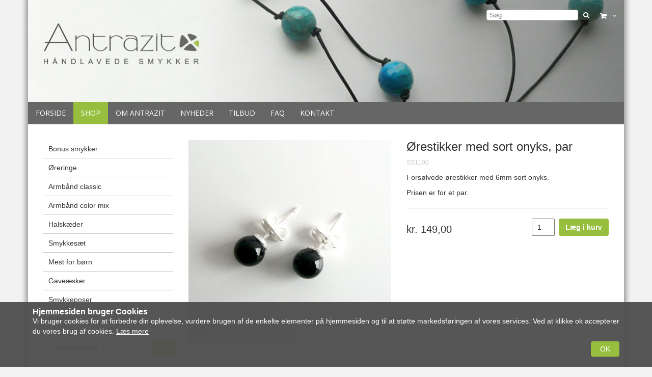

--- FILE ---
content_type: text/html; charset=utf-8
request_url: http://antrazit.dk/shop?ProductID=PROD207
body_size: 18410
content:
<!DOCTYPE HTML>
<html lang="<!--@Lang-->">
<head>
<!--DwTemplateTags-->
<script type="text/javascript">
  //Redirect to home if not logged in
  //if (document.cookie.indexOf("Dynamicweb=Visitor") < 0) { window.location.replace("https://antrazit.dk"); }
</script>
	<meta charset="UTF-8">
	<title>&#216;restikker med sort onyks, par</title>
<meta name="description" content="Fors&#248;lvet &#248;restikker med 6mm sort onyks. Se de flotte &#248;restikker og andre smykker fra Antrazit.">
<base href="http://antrazit.dk/">
<meta name="keywords" content="&#216;restikker, onyks, onyx, sort, halv&#230;delsten">
<meta name="generator" content="Dynamicweb 9">



  <meta name="viewport" content="width=device-width, initial-scale=1, maximum-scale=1, user-scalable=no, shrink-to-fit=no">
	    <!--favicons-->
    
  <link rel="shortcut icon" href='/Files/Templates/Designs/standard_responsiv/images/ikoner/favicon.ico' type="image/x-icon">



  <link href="/Files/Templates/Designs/standard_responsiv/images/ikoner/apple-touch-icon-180x180.png" rel="apple-touch-icon" sizes="180x180">



  <link href="http://antrazit.dk/Files/Templates/Designs/standard_responsiv/images/ikoner/icon-hires.png" rel="icon" sizes="192x192">

		  <!--Bootstrap-->
  <link rel="stylesheet" href="/Files/Templates/Designs/standard_responsiv/bootstrap/css/bootstrap.min.css">


   
   <style>

        @media (min-width:993px){
            .revolu_slider{  margin:0px -15px;  }
        }
        /* skal altid være der */
        .revolu_slider{  margin-bottom:30px;  }

        .tp-caption h1 {
              font-size:22px;
            }

        
            /* SLIDESHOW */
            .revolu_slider_137 .tp-caption {
              left:0px !important;
              width: 100% !important;
              height: auto !important;
              max-width: 100% !important;
              margin-left: auto !important;
              background:transparent !important;
              text-align: center !important;
              position: absolute !important;
              top:80px !important;
              cursor: default !important;
            }

            @media (max-width: 1060px) {
             .revolu_slider_137 .tp-caption{
                top:30px !important;
              }
            }

            .revolu_slider_137  .tp-caption h1 {
              margin: auto !important;
              vertical-align: middle !important;
              max-width: 600px;
              color:#fff !important;
              font-size:36px !important;
              font-weight: 400 !important;
            }
            .revolu_slider_137  .tp-caption h4 {
              line-height: 28px !important;
              color:#fff !important !important;
              margin: 10px auto !important;
              max-width: 600px !important;
              font-size:18px !important;
            }

            @media (max-width: 768px){
              .revolu_slider_137  .tp-caption h1 {
                font-size: 24px !important !important;
              }
              .revolu_slider_137  .tp-caption h4 {
                font-size:18px !important !important;
                line-height: 22px !important;
              }
              .revolu_slider_137  .tp-caption {
                top:4 !important;
              }
            }
        

    </style>

    <link href="Files/Templates/Designs/standard_responsiv/assets/revolutionslider/css/style.css" rel="stylesheet" type="text/css"/>
    <link href="Files/Templates/Designs/standard_responsiv/assets/revolutionslider/css/settings.css" rel="stylesheet" type="text/css"/>
 

      	
      	<link href="/Files/Templates/Designs/standard_responsiv/includes/nav/meanmenu/styles.css" rel="stylesheet" type="text/css"> 
      	<link href="/Files/Templates/Designs/standard_responsiv/includes/nav/meanmenu/meanmenu.css" rel="stylesheet" type="text/css"> 

      	<style>
      		.mean-nav > ul >li:first-child{
            
      			margin-top:78px;
            
      		}
      	</style>

      

  <link href='/Files/Templates/Designs/standard_responsiv/stylesheets/custom.css' rel="stylesheet"> 
  <script src="//ajax.googleapis.com/ajax/libs/jquery/1.11.1/jquery.min.js"></script>
  <script src="/Files/Templates/Designs/standard_responsiv/javascript/functions.js"></script>
   <style type="text/css">
/* BODY */
  body{
    height: 100%;
}

body:after {
  content: ''; z-index: -2; width: 120%; height: 120%; position: fixed; top:-25px; left:-25px;
    
    
    background-size: cover;
    background-repeat: no-repeat;
    /*
    -webkit-filter: sepia(1);
  -moz-filter: grayscale(100%);
  -o-filter: grayscale(100%);
  -ms-filter: grayscale(100%);
  filter: sepia(1);
  */
}

body:before {
  content: ''; z-index: -1; width: 100%; height: 100%; position: fixed; top:0px; left:0px;

  opacity: 1;
  background-color: #F2F2F2;
}

/* CONTENT Background */
/*.widthdecider { background-color: #000 !important; }
p, h1, h2, h3, h4, h5, .text { color: #fff;}

/* LINKS */
a, a:visited, .pagination>li>a { color:#97BE3F; }

.btn-dw-primary, input[type="button"], input[type="reset"], input[type="submit"], input[type="button"].CookieWarning_AcceptAll { background-color: #97BE3F; color:#fff; }
a.Button01, .Button01 { border:none; background: #97BE3F; color:#fff !important; border: none !important;}

.btn-dw-cart { background-color: #97BE3F; }

/* FOOTER */
#footer p, #footer h1, #footer h2, #footer h3, #footer h4, #footer h5 { color:#FFFFFF; }
#footer a, #footer a:visited { color: #FFFFFF; }

/* MENU */
#cssmenu > ul > li > #activeitem, #cssmenu > ul > li > .inpath { color:#97BE3F; }
#cssmenu > ul > li > a:hover { color:#97BE3F;}


#cssmenu li a {  padding: 15px !important; text-decoration: none; font-size: 14px !important; color: #fff !important;}
#cssmenu li a:hover { 
    color:#fff;
    -webkit-transition: all .2s ease-in-out;
    -moz-transition: all .2s ease-in-out;
    -o-transition: all .2s ease-in-out;
    transition: all .2s ease-in-out;
  }
#cssmenu > ul > li > #activeitem, #cssmenu > ul > li > .inpath { background-color: #97BE3F; color:#fff; }
  
    #cssmenu li {  margin-right: -4px !important; }
  
.menucontainer { padding: 0px !important;}


/* SUBMENUER I VENSTRE KOLONNE */
#LeftNav a.L2_Active, #LeftNav a:hover.L2_Active, #LeftNav .L2 a:hover {
  color:#fff !important;
  background-color:#97BE3F;
}

#LeftNav a.L3_Active, #LeftNav a.L4_Active, #LeftNav a.L5_Active, #LeftNav .L3 a:hover, #LeftNav .L4 a:hover, #LeftNav .L5 a:hover {
  color:#97BE3F;
}

.modal-header {
  color:#fff !important;
  background-color:#97BE3F;
}

#sitemap2_5 a:hover {color: #97BE3F !important; }






.ribbon.base { border-right-color: #41BF91; background-color: #41BF91; }
.ribbon.base:before { border-top-color: #41BF91 !important; }
.ribbon.base:after { border-bottom-color: #41BF91 !important; }


</style>

<script type="text/javascript">
$(document).ready(function(){
    var lighterShade = ColorLuminance("#97BE3F",0.15);
    $('.btn-dw-primary, input[type="button"], input[type="reset"], input[type="submit"]').hover(function(){ $(this).css("background-color",lighterShade); },function(){  $(this).css("background-color","#97BE3F"); });

    $('.Button01').hover(function(){ $(this).css("background",lighterShade); },function(){  $(this).css("background","#97BE3F"); });

    lighterShade = ColorLuminance("#97BE3F",0.15);
    $('a:not(.btn-dw-primary, .Button01, .Button a, input[type="button"], input[type="reset"], input[type="submit"], #footer a, #cssmenu > ul > li > a, .secondary-navigation > ul > li a, .top-header .top-header-menu>ul.top-menu>li>a, .wp-block.product .product-title a, #LeftNav a, #poweredby > a, #minipagecart, #orderlistcontent a, #sitemap2_5 a)').hover(function(){ $(this).css("color",lighterShade); },function(){  $(this).css("color","#97BE3F"); });

    footerHighlight = ColorLuminance("#FFFFFF",-0.15);
    $('#footer a').hover(function(){ $(this).css("color",footerHighlight); },function(){  $(this).css("color","#FFFFFF"); });

    ecomHighlight = ColorLuminance("#97BE3F",0.15);
    $('.btn-dw-cart').hover(function(){ $(this).css("background-color",ecomHighlight); },function(){  $(this).css("background-color","#97BE3F"); });

    
      menuHightlight = ColorLuminance("#666666",0.15);
      $('#cssmenu > ul > li').hover(function(){ $(this).css("background-color",menuHightlight); },function(){  $(this).css("background-color","#666666"); });
    
});
</script>     
  <!-- snippets to load javascript /flexnav, jquery, bootstrap, owl carousel and custom js -->
   




   <!-- logo fix on IE to fix width on logo-->

<!--[if IE]>
<style>
@media(max-width: 992px){
    .logoiehack {
         max-width: 300px;
    }
}    
</style>
<![endif]-->



    
  <!--JQUERY-->

<!â€“â€“@SnippetStart(BodyTop)-->

<!--@SnippetEnd(BodyTop)-->

    <!-- ******* JAVASCRIPT ******* -->

    <script>
//Add rows around all adjacent multisections
    $(document).ready(function() {
    var collection = [];
    
    $('.multisection').each(function() {
        var nextBox = $(this).next().hasClass('multisection');
        
        collection.push($(this));
        
        if(!nextBox)
        {
            var container = $('<div class="row multirow"></div>');
            container.insertBefore(collection[0]);
            for(i=0;i<collection.length;i++)
            {
                collection[i].appendTo(container);
            }
            collection = [];
        }
    })
});
  
  </script>

<!-- ******* CSS ******* -->

    
          

  

  <link href='/Files/Templates/Designs/standard_responsiv/stylesheets/bootstrap_clearfix.css' rel="stylesheet">


  <link href='/Files/Templates/Designs/customcss/custom1.css' rel="stylesheet"> 


  <!--Prinvenlig funktion-->
  <style type="text/css" media="screen"> <!-- #FooterPrint { display:none; } --> </style>
  <link rel="stylesheet" type="text/css" href="/Files/Templates/Designs/standard_responsiv/stylesheets/Print.css" media="print"> 
  <!--/Printvenlig funktion-->


 
  <!-- font awesome -->
  <link href="//maxcdn.bootstrapcdn.com/font-awesome/4.1.0/css/font-awesome.min.css" rel="stylesheet">



  <!--owl carousel-->
  <!-- TODO: owl needs to be put in own include folder -->
  <link href="/Files/Templates/Designs/standard_responsiv/assets/owl-carousel/owl-carousel.css" rel="stylesheet" type="text/css">
  <link href="/Files/Templates/Designs/standard_responsiv/assets/owl-carousel/owl-theme.css" rel="stylesheet" type="text/css">
  <link href="/Files/Templates/Designs/standard_responsiv/assets/owl-carousel/owl-custom.css" rel="stylesheet" type="text/css">

    
          
  

          


    <style type="text/css">
  #socialicons ul { list-style: none; padding: 0px; margin: 0px;}
  #socialicons { display: none; }
  #socialicons li { display: inline-block; }
  #socialicons a { font-size: 21px; color:#9e9e9e;}
</style>




</head>

<body>
<!--@Snippet(BodyStart)-->
	<img src="/Files/Templates/Designs/standard_responsiv/images/logo2016.png" class="img-responsive onlyprint">
	<div class="widthdecider container-background container" style="margin-top:-10px; padding-top:10px;" id="navdiv">
<div id="top" style="margin-bottom:30px;">
<div class="secondarycontainer print logo_menu" style="padding:0px; background-color:#FFFFFF;">
 <div class="container">
        <div class="secondary-navigation">
            
                               
                       <div class="top-header" style="display:inline-block; float:right">
      <div class="top-header-menu">
        <ul class="top-menu">
                    <li class="shopping-cart dropdown animate-hover" data-animate="animated fadeInUp" style="padding-right:0px">
            
              <a href="#" title="" style="padding-right:0;" id="minipagecart">
               <i class="fa fa-shopping-cart"></i>
               </a>
            


              <ul class="sub-menu animate-wr">
                <li id="minicart">
                  <div class="dropdown-cart">
                    
                          <span class="cart-items">Din kurv er tom</span>
                    
                  </div>
                </li>
              </ul>
          </li>
        </ul>
      </div>
    </div>

            

<div class="ecom_mobile">
        <ul class="top-menu">
          
          
          <li class="shopping-cart dropdown animate-hover" data-animate="animated fadeInUp" style="padding-right:0px">
            
              <a href="#" title="" style="padding-right:0;" id="minipagecart">
               <i class="fa fa-shopping-cart"></i>
               </a>
            
          </li>
          
        </ul>
</div>

<style type="text/css">
  @media(max-width:991px){
  .ecom_mobile {
    display: block !important;
    top:50px;
  }
}
.top-menu li {
  display: inline-block;
  margin-right: 15px;
}
.ecom_mobile .top-menu li > a { color:#ffffff !important; }
.top-menu li:last-of-type { margin-right: 0px;}
</style>
            
      
          <ul role="dropdown" style="margin-top:12px">

            <!-- **** SEKUNDÆR MENU **** -->

            
            


            <!-- **** SPROGVALG **** -->

            

            </ul>

          
          <ul class="ul-searchform xs-hidden sm-hidden">
              <li class="searchform-secondary-menu">
                    <form action="/Default.aspx?ID=75" method="get" name="SearchForm1">
                        <input type="hidden" name="ID" value="75">
                        <input id="top-search" type="text" name="q" value="" placeholder="Søg">
                        <button type="submit" style="border:none; background:transparent;"><i class="fa fa-search"></i></button>
                    </form>
                </li>
            </ul>
            <style type="text/css">
              .ul-searchform { margin: 0px !important; }
              .searchform-secondary-menu { padding:0px !important; }
              #top-search { padding:2px 5px; }
              .searchform-secondary-menu > button { padding:0px; }
            </style>
          
        
        </div>
    </div>
</div>




      <div class="logo_menu logo_container">
         <div class="topcontainer" style="background-color:#FFFFFF;">
            <div class="navbar container" role="navigation" style="margin-bottom:0px;">
                  <div class="navbar-header">
                  
                      <a class="navbar-brand" href="/forside">
                        <img src="/admin/public/getimage.ashx?Image=/Files/Templates/Designs/standard_responsiv/images/logo2016.png&Resolution=72&Compression=90&height=100" class="img-responsive logoiehack" style="z-index:10">
                      </a> 
                  
                  </div>
                  <div class="clearfix"></div>
            </div>
          </div>
        </div>
        <div id="logo_spacer"></div>

          <!-- SLIDESHOW -->
        <div id="topslideshow">
    
      
      <div id="slidetop_container" style="" class="print">
<div class="imgtop paragraph revolu_slider_137" style="opacity:0;margin-bottom:0px">
    <!-- Slideshow revolution -->
    <!--DwTemplateTags-->
    <div>
   
            <section class="tp-banner-container">
                <div class="tp-banner">
                    <ul>           
                        <!-- Revolution inner standard setup -->
                         

                        <!-- SLIDE  -->
                        <!--data-transition controles the transition between images everything is in the documentation-->
                        
                        <li data-transition="fade" data-slotamount="7" data-masterspeed="100">
                            <!-- MAIN IMAGE -->
                            
                                <img src="/admin/public/getimage.ashx?Image=/Files/Templates/Designs/standard_responsiv/images/antrazit_top_2016.png&Resolution=72&Compression=90&Width=1000&Crop=0"  alt="sliderImg"  data-bgfit="cover" data-bgrepeat="no-repeat" data-bgposition="center top" style="opacity:0.2"/>
                            
                            <!-- LAYERS -->
                            <!-- LAYER NR. 1 -->
                             
                                                      
                            <!-- can insert several caption with different speeds etc. just insert more divs here-->
                        </li>
                        
                       
                    </ul>
                </div>
            </section>



    <style type="text/css">
.revolu_slider_137 .slotholder:after {
    background-color: #000000;
    opacity: 0.25;
    
    opacity: 0;
    
}
    </style>




  

    </div>

</div><!-- row -->
</div>

<!--DwTemplateTags-->




                                              
      
    
    </div>


<!-- DECIDE ALIGNMENT OF MENU -->
<style type="text/css">
  #cssmenu {
    float: right !important;
    
    float: left !important;
    
    text-align: center;
  }
  #cssmenu ul li {
    float: none !important;
    display: inline-block;
  }
  .mean-highlight {
    background-color: #97BE3F;
  }
</style>

						<!-- Navigation includes various menus and skins -->

<div class="logo_menu">
  <div class="menudiv" style="background-color:#666666">
    <div class="menucontainer container" style="padding:0px 30px;"> 


      <nav id="cssmenu">

      <!-- display house on top menu mobile linking to home page -->

      				<div class="house-mobile">
              	<a href="/forside" class="">
      						<img src="/Files/Templates/Designs/standard_responsiv/images/hus.png">
      					</a>
          		</div>
              <div class="globe-mobile">
                <ul class="nav nav-tabs" role="dropdown" id="sprogvalg">
                  <li>
                    <a class="firstitem" href="/Language"><i class="fa fa-globe"></i></a>
                    <ul class="M3">
                                      
                    </ul>
                  </li>
                </ul>
              </div>

      	<ul>
  <li>
    <a href="/forside">Forside</a>
  </li>
  <li>
    <a class="inpath" id="activeitem" href="/shop">Shop</a>
    <ul class="M1">
      <li>
        <a href="/shop/kurv">Kurv</a>
      </li>
      <li>
        <a href="/shop/bonus-smykker">Bonus smykker</a>
      </li>
      <li>
        <a href="/shop/øreringe">Øreringe</a>
        <ul class="M2">
          <li>
            <a href="/shop/øreringe/øreringe-creoler">Øreringe - creoler</a>
          </li>
          <li>
            <a href="/shop/øreringe/ørekroge">Ørekroge</a>
          </li>
          <li>
            <a href="/shop/øreringe/ørestikker">Ørestikker</a>
          </li>
        </ul>
      </li>
      <li>
        <a href="/shop/armbånd-classic">Armbånd classic</a>
      </li>
      <li>
        <a href="/shop/armbånd-color-mix">Armbånd color mix</a>
      </li>
      <li>
        <a href="/shop/halskæder">Halskæder</a>
        <ul class="M2">
          <li>
            <a href="/shop/halskæder/halskæder-i-sølv">Halskæder i sølv</a>
          </li>
          <li>
            <a href="/shop/halskæder/halskæder-i-læder">Halskæder i læder</a>
          </li>
        </ul>
      </li>
      <li>
        <a href="/shop/smykkesæt">Smykkesæt</a>
      </li>
      <li>
        <a href="/shop/mest-for-børn">Mest for børn</a>
        <ul class="M2">
          <li>
            <a href="/shop/mest-for-børn/armbånd-til-piger">Armbånd til piger</a>
          </li>
          <li>
            <a href="/shop/mest-for-børn/halskæder-til-piger">Halskæder til piger</a>
          </li>
          <li>
            <a href="/shop/mest-for-børn/øreringe-til-piger">Øreringe til piger</a>
          </li>
        </ul>
      </li>
      <li>
        <a href="/shop/gaveæsker">Gaveæsker</a>
      </li>
      <li>
        <a href="/shop/smykkeposer">Smykkeposer</a>
      </li>
    </ul>
  </li>
  <li>
    <a href="/om-antrazit">Om Antrazit</a>
  </li>
  <li>
    <a href="/nyheder">Nyheder</a>
  </li>
  <li>
    <a href="/tilbud">Tilbud</a>
  </li>
  <li>
    <a href="/faq">Faq</a>
  </li>
  <li>
    <a href="/kontakt">Kontakt</a>
  </li>
</ul>
      </nav>
<!--DwTemplateTags-->

      

       

    </div>
  </div>
</div>
          





    
</div>
    <div class="row" id="maincontent" style="margin:0px">
		<!-- CONTENT -->	
		

<!--<link rel="stylesheet" href="stylesheets/VenstreMenu2-5.css"/> -->

<style type="text/css">
form[name="EcomSearch"] {
  margin-top: 15px;
  width: 100%; 
  display: table;
}
  form[name="EcomSearch"] input[type="submit"] {
    display: inline-block;
    border: none !important;
    margin-top: 6px;
    margin-right: 0px;
    margin-left: 5px;
    padding: 7px;
  }

  form[name="EcomSearch"] input {
    width: 100%;
  }
  form[name="EcomSearch"] > div {
    display: inline-block;
    vertical-align: top;
    margin-left: auto;
    margin-right: auto;
    display: table-cell; 
  }
</style>
<div class='content-extra-padding min-height-page '>
	<div class="row">
    
      <div class="col-sm-3 col-md-3 col-lg-3 hidden-sm">
        	<div class="sidemenu row" id="LeftNav">
            <div class="col-lg-12 hidden-xs">
              <ul class="M0">
  <li class="L2">
    <a class="L2" href="/shop/bonus-smykker">Bonus smykker</a>
  </li>
  <li class="L2">
    <a class="L2" href="/shop/øreringe">Øreringe</a>
  </li>
  <li class="L2">
    <a class="L2" href="/shop/armbånd-classic">Armbånd classic</a>
  </li>
  <li class="L2">
    <a class="L2" href="/shop/armbånd-color-mix">Armbånd color mix</a>
  </li>
  <li class="L2">
    <a class="L2" href="/shop/halskæder">Halskæder</a>
  </li>
  <li class="L2">
    <a class="L2" href="/shop/smykkesæt">Smykkesæt</a>
  </li>
  <li class="L2">
    <a class="L2" href="/shop/mest-for-børn">Mest for børn</a>
  </li>
  <li class="L2">
    <a class="L2" href="/shop/gaveæsker">Gaveæsker</a>
  </li>
  <li class="L2">
    <a class="L2" href="/shop/smykkeposer">Smykkeposer</a>
  </li>
</ul>
              <ul class="M0">
  <li class="L2 nonclick">
    <a class="L2" title="Kurv">Kurv</a>
  </li>
</ul>
<div id="Search">
    <form name="EcomSearch" method="get" action="default.aspx">
    <input type="hidden" name="ID" value="26">
    <div><input type="text" name="eComQuery" placeholder="Produktsøgning"></div>
    <div><input type="submit" value="Søg" class="btn btn-sm btn-dw-primary"></div>
    </form>
</div>
				    </div>
          </div>
          <div class="row hidden-xs">
					   <div class="col-lg-12" id="LeftColoumn"><!--@DwContent(LeftColoumn)--></div>
				  </div>
				
				
	       	
              <div class="hidden-xs">
	            		
<div class="row afsnitmedramme paragraph margin-content-divider">
    <div class="col-md-12">
        <div class="border targeting-first-headline-remove-padding">
        
            <a name="114"></a>
			
            
            <div class="afsnitmedramme__text text"><h2 class="h2">Månedens tilbud</h2>

<p><a href="https://www.antrazit.dk/shop/%C3%B8reringe/%C3%B8rekroge?ProductID=PROD189">Er disse smukke ørekroge i sterling sølv, med rød afat og lille blad, par</a></p>

<p><a href="https://www.antrazit.dk/shop/%C3%B8reringe/%C3%B8rekroge?ProductID=PROD189"><img alt="" src="/Files/Billeder/Ecom/Produktbilleder/SK1190.jpg" /></a></p>

<p>Tilbuddet gælder til og med søndag den 3 januar.</p>
</div>
            
			            
            
            
        </div><!--/border-->
    </div> <!--/col-md-12 border -->    	
</div><!--/row -->


<div class="row afsnitmedramme paragraph margin-content-divider">
    <div class="col-md-12">
        <div class="border targeting-first-headline-remove-padding">
        
            <a name="82"></a>
			
            
            <div class="afsnitmedramme__text text"><h2 class="h2">Mest populære smykker</h2>

<p>1 <a href="http://www.antrazit.dk/shop/armb%C3%A5nd-color-mix?ProductID=PROD284">Armbånd m orange glas/jade</a><br />
2 <a href="http://www.antrazit.dk/Shop/Øreringe/Ørekroge/Ørekroge-med-sorte-lavasten-og-lille-blad--par">Ørekroge med sort lava</a><br />
3 <a href="http://www.antrazit.dk/shop/armb%C3%A5nd-classic?ProductID=PROD124">Armbånd med hvid koral/krystal</a><br />
4 <a href="http://www.antrazit.dk/shop/armb%C3%A5nd-classic?ProductID=PROD511">Armbånd m lime agat</a><br />
5 <a href="http://www.antrazit.dk/shop/%C3%B8reringe/%C3%B8reringe-creoler?ProductID=PROD179">Creoler med rød koral</a><br />
6 <a href="http://www.antrazit.dk/Shop/Armbånd-classic/Armbånd-med-lava-sten-og-rhinstens-rondel">Armbånd med lava</a><br />
7 <a href="http://www.antrazit.dk/shop/%C3%B8reringe/%C3%B8restikker?ProductID=PROD206">Ørestikker&nbsp;med rød koral</a><br />
8 <a href="http://www.antrazit.dk/shop/mest-for-b%C3%B8rn/armb%C3%A5nd-til-piger?ProductID=PROD107">Børnearmbånd med rosakvarts</a><br />
9 <a href="http://www.antrazit.dk/shop/%C3%B8reringe/%C3%B8reringe-creoler?ProductID=PROD153">Ørekroge med sorte bærkugler</a><br />
10 <a href="http://www.antrazit.dk/shop/halsk%C3%A6der/halsk%C3%A6der-i-s%C3%B8lv?ProductID=PROD113">Halskæde med rød koral</a></p>
</div>
            
			            
            
            
        </div><!--/border-->
    </div> <!--/col-md-12 border -->    	
</div><!--/row -->


              </div>
	          
         

      </div><!-- col-md-3 --> 
      <div class="col-lg-9 col-md-9 col-sm-12 displayprint">
        
  			<div class="row">
  				<div class="col-md-12 col-lg-12 col-sm-12">

  					<div id="ContentFull"><!--@DwContent(ContentFull)--></div> 
  				</div>
  			</div><!-- row -->
  			<div class="row">
        <div class="col-md-12 col-lg-12 col-sm-12 norightcol">
          

  					<div id="ContentArea" data-settings="default:true;"><a name="87"></a>
<div class="row paragraph imgbottom margin-content-divider">
	<div class="col-md-12">
		
		
		
			<div class="module">


	

<style type="text/css">
	.pImageLink {
		position: absolute;
		z-index: 80;
		width: 100%;
		height: 100%;
		top:0px;
		left: 0px;
	}
	.product_slider .bullet {
		background-image:url(Files/Templates/Designs/standard_responsiv/assets/revolutionslider/assets/bullets5.png) !important;
	}
	.product_slider .hidebullets {
		opacity: 1 !important;
	}
</style>
<script type="text/javascript">
var pImages = [];
	function checkImages(c, id){
		var alphabet = "abcdefghijklmnopqrstuvwxyz".split("");
    var letter = alphabet[c];
      photourl = "../../../Files/Billeder/eCom/Produktbilleder/"+id +"_"+letter+".jpg";
      //console.log(photourl);

      $.get(photourl).done(function() { 
      	photourl = "/Files/Billeder/eCom/Produktbilleder/"+id +"_"+letter+".jpg";
      	//console.log("found");
      		pImages.push(photourl);
      		checkImages(c+1,id);
      });

	}
</script>



<script type="text/javascript" language="javascript">
	/* CLASSES */
	function VariantGroup(id, name) { this.Id = id; this.Name = name; this.Options = []; }
	function VariantOption(id, name) { this.Id = id; this.Name = name; }
	function VariantCombination(id) { this.Id = id; }
	function VariantSelector() { this.Groups = []; this.Combinations = []; }

	$(document).ready(function(){
        $("[id*=COMBO]").on('change', function(){
        	if($(this).val().length<1) {
        		$("button[type='submit']").prop("disabled",true);
        	}
        });
        var vCount = 0;
		if(vCount>0) {
					console.log("VARIANT DETECTED");
			        var url = "http://antrazit.dk/Default.aspx?ID=49&ProductID=PROD207";
			        if(url.indexOf("VariantID=") == -1)
			        {
			        	console.log("VARIANT NOT SELECTED");
			            $('#COMBO0>option:eq(0)').attr('selected',true);
			            $('#COMBO0').trigger("change");
			            $(".product-short-info").css({"display":"none"});
			            $("#addtocart").prop("disabled",true).prop("title",'Vælg variant');
			        }
		        }
        
    })

	/* FUNCTIONS */
	function ByGroupOrder(varid) {
		var vars = [];
		for (g = 0; g < Selector.Groups.length; g++) {
			for (o = 0; o < Selector.Groups[g].Options.length; o++) {
				for (v = 0; v < varid.length; v++) {
					if (Selector.Groups[g].Options[o].Id == varid[v]) {
						vars.push(varid[v]);
					}
				}
			}
		}
		return vars;
	}


	function PresetCombo(combono, value) {
		document.getElementById('COMBO' + combono).value = value;
		UpdateCombo(combono);
	}


	function CombinationExist(query) {
		found = false;
		for (ci = 0; ci < Selector.Combinations.length; ci++) {
			combis = Selector.Combinations[ci].Id.split(".");
			queryfoundincombination = true;
			for (q = 0; q < query.length; q++) {
				queryitemfoundincombination = false;
				for (cs = 0; cs < combis.length; cs++) {
					if (combis[cs] == query[q]) queryitemfoundincombination = true;
				}
				if (!queryitemfoundincombination) queryfoundincombination = false;
			}
			if (queryfoundincombination) found = true;
		}
		return found;
	}


	function FillCombo(combono) {

		ClearCombo(combono);
		

		
		var op = document.createElement("option");
		op.text = "Vælg variant";
		op.value = "";
		document.getElementById('COMBO' + combono).options.add(op);

		for (i = 0; i < Selector.Groups[combono].Options.length; i++) {

			option = Selector.Groups[combono].Options[i];
			includeoption = true;

			curcombination = [];
			for (g = 0; g < combono; g++) 
			{
				curcombination.push(document.getElementById('COMBO' + g).value);
			}
			curcombination.push(option.Id);

			includeoption = CombinationExist(curcombination);


			if (includeoption) 
			{
				var op = document.createElement("option");
				op.text = option.Name;
				op.value = option.Id;
				document.getElementById('COMBO' + combono).options.add(op);
				document.getElementById('COMBO' + combono).disabled = false;
			}
			if($("#COMBO"+combono+" options").length>1){
				$("#combodiv_"+combono).show();
			}

		}
	}

	function ClearCombo(combono) {
		while (document.getElementById('COMBO' + combono).options.length > 0) {
			document.getElementById('COMBO' + combono).options[0] = null;
			$("button[type='submit']").prop("disabled",true);
		}
		document.getElementById('COMBO' + combono).disabled = true;

	}

	function UpdateCombo(combono) {
		if (combono < Selector.Groups.length - 1) {

			if (document.getElementById('COMBO' + combono).value != "") {
				FillCombo((combono + 1));
			};

			if (combono > -1) {
				fromcombo = (document.getElementById('COMBO' + combono).value == "") ? combono + 1 : combono + 2;
				for (c = fromcombo; c < Selector.Groups.length; c++) {
					ClearCombo(c);
				}
			}
		}
		else 
		{
			if (!presetting && (document.getElementById('COMBO' + (Selector.Groups.length - 1)).value != "")) 
			{
				id = "";
				for (c = 0; c < Selector.Groups.length; c++) {
					id += (c == 0) ? document.getElementById('COMBO' + c).value : "." + document.getElementById('COMBO' + c).value;
				}

				document.location.href = Page + "&VariantID=" + id;

				//Spinner
				var opts = {
				  lines: 9, // The number of lines to draw
				  length: 0, // The length of each line
				  width: 10, // The line thickness
				  radius: 18, // The radius of the inner circle
				  corners: 1, // Corner roundness (0..1)
				  rotate: 0, // The rotation offset
				  direction: 1, // 1: clockwise, -1: counterclockwise
				  color: '#000', // #rgb or #rrggbb or array of colors
				  speed: 1, // Rounds per second
				  trail: 35, // Afterglow percentage
				  shadow: false, // Whether to render a shadow
				  hwaccel: false, // Whether to use hardware acceleration
				  className: 'spinner', // The CSS class to assign to the spinner
				  zIndex: 2e9, // The z-index (defaults to 2000000000)
				  top: '50%', // Top position relative to parent
				  left: '50%' // Left position relative to parent
				};

				var target = document.getElementById('productinfo');
				var spinner = new Spinner(opts).spin(target);
			}
		}
	}

	function UpdateCart() {
		document.getElementById('minipagecart').className = " dw-minicart-update";
		document.getElementById('minipagecart-button').className = "btn btn-sm dw-minicart-update";
	}
</script>

	<div class="row product">
		<div class="col-md-6 col-sm-12 col-xs-12">
			<div class="product-gallery">
				<!-- Discount sticker -->
				

				
				<div class="primary-image">
					<div class="paragraph product_slider">
    <!-- Slideshow revolution -->
    <div>
   
            <section class="tp-banner-container margin-content-divider">
                <div class="tp-banner">
                    <ul id="productSlider">           

                        
                        <li data-transition="slideleft" data-slotamount="7" data-masterspeed="300">
                            <!-- MAIN IMAGE -->
																<a href="/Files/Billeder/Ecom/Produktbilleder/SS1100.jpg" class="pImageLink swipebox" rel="pImages"></a>
                                <img src="/Admin/Public/Getimage.ashx?width=500&height=500&compression=85&crop=0&image=/Files/Billeder/Ecom/Produktbilleder/SS1100.jpg"  alt="sliderImg"  data-bgfit="cover" data-bgrepeat="no-repeat" data-bgposition="left top" style="opacity:0.2" class=""/>
                        </li>

                        <script type="text/javascript">
                        	//alert("bab");
		                   
                        </script>
                    </ul>
                </div>
            </section>




    </div>

</div><!-- row -->
				</div>
				<div>&nbsp;</div>
				<div class="row">
				</div>
			</div>
		</div>
		<div class="col-md-6 col-sm-12 col-xs-12">
			<form name="PROD207" id="PROD207" method="post" action="/Default.aspx">
			<input type="hidden" name="ProductURL" id="ProductURL" value="" />
<input type="hidden" name="CartCmd" id="CartCmd" value="add" />
<input type="hidden" name="ProductID" id="ProductID" value="PROD207" />
<input type="hidden" name="VariantID" id="VariantID" value="" />
<input type="hidden" name="UnitID" id="UnitID" value="" />
<input type="hidden" name="wishListID" id="wishListID" value="0" />

				<div class="product-info" vocab="http://schema.org/" typeof="Product" id="productinfo">
					<h1><span property="name">Ørestikker med sort onyks, par</span> </h1>

					<span class="clearfix"></span>
	<small style="color:#ccc; display:block;">SS1100</small>
					<p property="description" id="description">
						<p>Forsølvede ørestikker&nbsp;med 6mm sort onyks.</p>

<p>Prisen er for et par.&nbsp;</p>

					</p>
	
					<span class="clearfix"></span>
					
					<!-- DYNAMIC VARIANT OPTION -->
					<div id="productvariants">
						<!-- SELECTOR MAIN -->

				
						<script type="text/javascript" language="javascript">
							var presetting = true;
							var VariantID = ""; 
							var VariantOptions = VariantID.split('.');
							var Page = "/Default.aspx?ID=49&ProductID=PROD207";
				
							var Selector = new VariantSelector();
						</script>

						<script type="text/javascript" language="javascript">
						</script>
				

   

						<script type="text/javascript" language="javascript">
						</script>
				
						<script type="text/javascript" language="javascript">
							for (g = 0; g < Selector.Groups.length; g++) {
								document.write("<div id='combodiv_"+g+"'>");
								document.write("<br><b>" + Selector.Groups[g].Name + "</b><br>");
								document.write("<select id='COMBO" + g + "' style='width:40%' onchange=\"UpdateCombo(" + g + ");\">\n</select>");
								document.write("</div>");
							}
				
							FillCombo(0);
							for (vo = 0; vo < VariantOptions.length; vo++) {
								PresetCombo(vo, VariantOptions[vo]);
							}
							presetting = false;
						</script>
					</div>
					
					<span property="offers" typeof="Offer">
						<hr class="product-short-info"></hr>
						<div class="row">
							<span class="clearfix"></span>
							<div class="product-short-info">
								<div class="col-md-6 col-xs-12">
									<p><small>Varenummer: <span property="identifier">SS1100</span></small></p>
								</div>

							</div>
						</div>
						<hr></hr>
						<div class="row">
							<div class="col-md-12 col-xs-12" style="vertical-align:bottom">

	
								<meta property="priceCurrency" content="DKK" />
								<span class="price pull-left" property="price">
									<h3>kr. 149,00</h3>
								</span>

                              
		                 <button type="submit" name="submit" onclick="UpdateCart();" class="btn btn-dw-cart pull-right"><strong>Læg i kurv</strong></button>
										<input type="number" name="Quantity" value="1" min="1" class="pull-right" style="width:45px; text-align:center; margin-right:8px !important; height:34px; margin-top:10px;">
								
                                  
                                  
							</div>
                             
						</div>
					</span>
				</div>
			</form>
		</div>
	</div>

	<div class="row">
		<div class="col-md-12 col-sm-12 col-xs-12">
				<div class="row">
					<div class="col-md-12 col-sm-12 col-xs-12">
						<p>
							
						</p>
					</div>
				</div>
				<div class="row"><div class="col-md-12 col-sm-12 col-xs-12"><hr></hr></div></div>

				<!-- RELATED PRODUCTS -->

												<div class="row">
													<div class="col-md-12 col-sm-12 col-xs-12">
														<h3 class="section-title">Relaterede produkter</h3>
													</div>
												</div>
						<div></div>
							<div class="row">
								<div class="col-md-12 col-sm-12 col-xs-12">

									
	        							<div class="col-lg-4 col-md-4 col-sm-4 col-xs-12 multisection" name="productlist">
			<div class="wp-block product" name="boxproduct">
				<div class="" name="listproductright">
                    <a href="/shop/øreringe/øreringe-creoler?ProductID=PROD152" title="Øreringe, creoler med sort onyks og små blomster, par">
						<figure style="" name="productfigure">
                        	<img alt="Øreringe, creoler med sort onyks og små blomster, par" src="/Admin/Public/Getimage.ashx?width=760&height=760&compression=85&Crop=5&image=/Files/Billeder/Ecom/Produktbilleder/SC1106.jpg&altFmImage_path=/Files/Billeder/1230x820.jpg" class="img-responsive img-center">
                   		</figure>
                   	</a>
                </div>
                <div class="" name="extracolumn">
                    <h2 class="product-title"><a href="/shop/øreringe/øreringe-creoler?ProductID=PROD152">Øreringe, creoler med sort onyks og små blomster, par</a></h2>
                    <small style="color:#ccc; display:block; margin-top:8px;">SC1106</small>
                    <div style="" name="shortproductdescription">
						<p>Elegante creoler i sterling sølv med&nbsp;10mm sort onyks r...</p>
					</div>
					<div style="display: none !important" name="longproductdescription">
						<p class="pull-left" style="text-align: left !important">Elegante creoler i sterling sølv med&nbsp;10mm sort onyks rondel&nbsp;og lille forsølvet blomst.&nbsp;Sættet kan også vælges i forgyldt sølv. Creolerne er&nbsp;27mm.

Længde er ...</p>
					</div>
            	</div>
                <div class="wp-block-footer" name="listproductleft">
                    
						<span class="price pull-left" style="font-size: 16px !important" name="productprice"><strong>kr. 179,00</strong></span><span>&nbsp;&nbsp;</span>



                    <div class="pull-right" name="productmorebr">
						<a href="/shop/øreringe/øreringe-creoler?ProductID=PROD152" class="btn btn-sm btn-dw-primary" style="margin-left:6px; margin-bottom:10px"><span>Vis</span></a>
					</div>
                

                </div>
            </div>
		</div>
		<div class="col-lg-4 col-md-4 col-sm-4 col-xs-12 multisection" name="productlist">
			<div class="wp-block product" name="boxproduct">
				<div class="" name="listproductright">
                    <a href="/shop/øreringe/øreringe-creoler?ProductID=PROD153" title="Øreringe, creoler med bær af små sorte onyks, par">
						<figure style="" name="productfigure">
                        	<img alt="Øreringe, creoler med bær af små sorte onyks, par" src="/Admin/Public/Getimage.ashx?width=760&height=760&compression=85&Crop=5&image=/Files/Billeder/Ecom/Produktbilleder/SC1108.jpg&altFmImage_path=/Files/Billeder/1230x820.jpg" class="img-responsive img-center">
                   		</figure>
                   	</a>
                </div>
                <div class="" name="extracolumn">
                    <h2 class="product-title"><a href="/shop/øreringe/øreringe-creoler?ProductID=PROD153">Øreringe, creoler med bær af små sorte onyks, par</a></h2>
                    <small style="color:#ccc; display:block; margin-top:8px;">SC1108</small>
                    <div style="" name="shortproductdescription">
						<p>Elegante creolere i sterling sølv med bær af små sorte onyk...</p>
					</div>
					<div style="display: none !important" name="longproductdescription">
						<p class="pull-left" style="text-align: left !important">Elegante creolere i sterling sølv med bær af små sorte onyks perler. Creolerene er 20mm.

Længde er ca. 27mm.

Prisen er for et par.
</p>
					</div>
            	</div>
                <div class="wp-block-footer" name="listproductleft">
                    
						<span class="price pull-left" style="font-size: 16px !important" name="productprice"><strong>kr. 189,00</strong></span><span>&nbsp;&nbsp;</span>



                    <div class="pull-right" name="productmorebr">
						<a href="/shop/øreringe/øreringe-creoler?ProductID=PROD153" class="btn btn-sm btn-dw-primary" style="margin-left:6px; margin-bottom:10px"><span>Vis</span></a>
					</div>
                

                </div>
            </div>
		</div>
		<div class="col-lg-4 col-md-4 col-sm-4 col-xs-12 multisection" name="productlist">
			<div class="wp-block product" name="boxproduct">
				<div class="" name="listproductright">
                    <a href="/shop/øreringe/øreringe-creoler?ProductID=PROD154" title="Øreringe, creoler med sort onyks og lille stjerne, par">
						<figure style="" name="productfigure">
                        	<img alt="Øreringe, creoler med sort onyks og lille stjerne, par" src="/Admin/Public/Getimage.ashx?width=760&height=760&compression=85&Crop=5&image=/Files/Billeder/Ecom/Produktbilleder/SC1110.jpg&altFmImage_path=/Files/Billeder/1230x820.jpg" class="img-responsive img-center">
                   		</figure>
                   	</a>
                </div>
                <div class="" name="extracolumn">
                    <h2 class="product-title"><a href="/shop/øreringe/øreringe-creoler?ProductID=PROD154">Øreringe, creoler med sort onyks og lille stjerne, par</a></h2>
                    <small style="color:#ccc; display:block; margin-top:8px;">SC1110</small>
                    <div style="" name="shortproductdescription">
						<p>Flotte&nbsp;creoler i sterling sølv med 10mm onyksperle og ...</p>
					</div>
					<div style="display: none !important" name="longproductdescription">
						<p class="pull-left" style="text-align: left !important">Flotte&nbsp;creoler i sterling sølv med 10mm onyksperle og lille sølv stjerne. Creolerne er 16mm.

Længde er ca. 30mm.

Prisen er for et par.&nbsp;
</p>
					</div>
            	</div>
                <div class="wp-block-footer" name="listproductleft">
                    
						<span class="price pull-left" style="font-size: 16px !important" name="productprice"><strong>kr. 169,00</strong></span><span>&nbsp;&nbsp;</span>



                    <div class="pull-right" name="productmorebr">
						<a href="/shop/øreringe/øreringe-creoler?ProductID=PROD154" class="btn btn-sm btn-dw-primary" style="margin-left:6px; margin-bottom:10px"><span>Vis</span></a>
					</div>
                

                </div>
            </div>
		</div>
		<div class="col-lg-4 col-md-4 col-sm-4 col-xs-12 multisection" name="productlist">
			<div class="wp-block product" name="boxproduct">
				<div class="" name="listproductright">
                    <a href="/shop/armbånd-classic?ProductID=PROD161" title="Armbånd, sort miks af lava, onyks, turkis og sølvperler">
						<figure style="" name="productfigure">
                        	<img alt="Armbånd, sort miks af lava, onyks, turkis og sølvperler" src="/Admin/Public/Getimage.ashx?width=760&height=760&compression=85&Crop=5&image=/Files/Billeder/Ecom/Produktbilleder/SA2103.jpg&altFmImage_path=/Files/Billeder/1230x820.jpg" class="img-responsive img-center">
                   		</figure>
                   	</a>
                </div>
                <div class="" name="extracolumn">
                    <h2 class="product-title"><a href="/shop/armbånd-classic?ProductID=PROD161">Armbånd, sort miks af lava, onyks, turkis og sølvperler</a></h2>
                    <small style="color:#ccc; display:block; margin-top:8px;">SA2103</small>
                    <div style="" name="shortproductdescription">
						<p>﻿Flot armbånd med&nbsp;miks af sort&nbsp; lava,&nbsp;turkis...</p>
					</div>
					<div style="display: none !important" name="longproductdescription">
						<p class="pull-left" style="text-align: left !important">﻿Flot armbånd med&nbsp;miks af sort&nbsp; lava,&nbsp;turkis, facetslebet onyks&nbsp;og&nbsp;wireperler i sterling sølv.

Armbåndene laves så vidt mulig ens, men der kan forekomm...</p>
					</div>
            	</div>
                <div class="wp-block-footer" name="listproductleft">
                    
						<span class="price pull-left" style="font-size: 16px !important" name="productprice"><strong>kr. 320,00</strong></span><span>&nbsp;&nbsp;</span>



                    <div class="pull-right" name="productmorebr">
						<a href="/shop/armbånd-classic?ProductID=PROD161" class="btn btn-sm btn-dw-primary" style="margin-left:6px; margin-bottom:10px"><span>Vis</span></a>
					</div>
                

                </div>
            </div>
		</div>
		<div class="col-lg-4 col-md-4 col-sm-4 col-xs-12 multisection" name="productlist">
			<div class="wp-block product" name="boxproduct">
				<div class="" name="listproductright">
                    <a href="/shop/halskæder/halskæder-i-sølv?ProductID=PROD241" title="Halskæde med sort bærkugle af små sorte onyks">
						<figure style="" name="productfigure">
                        	<img alt="Halskæde med sort bærkugle af små sorte onyks" src="/Admin/Public/Getimage.ashx?width=760&height=760&compression=85&Crop=5&image=/Files/Billeder/Ecom/Produktbilleder/SH3220.jpg&altFmImage_path=/Files/Billeder/1230x820.jpg" class="img-responsive img-center">
                   		</figure>
                   	</a>
                </div>
                <div class="" name="extracolumn">
                    <h2 class="product-title"><a href="/shop/halskæder/halskæder-i-sølv?ProductID=PROD241">Halskæde med sort bærkugle af små sorte onyks</a></h2>
                    <small style="color:#ccc; display:block; margin-top:8px;">SH3220</small>
                    <div style="" name="shortproductdescription">
						<p>Halskæde i forsølvet messing med sort bærkugle af små sorte...</p>
					</div>
					<div style="display: none !important" name="longproductdescription">
						<p class="pull-left" style="text-align: left !important">Halskæde i forsølvet messing med sort bærkugle af små sorte onyks perler. Bærkuglen er 15mm.

Du kan vælge imellem følgende længder på kæden: 45, 50 eller 60cm.
</p>
					</div>
            	</div>
                <div class="wp-block-footer" name="listproductleft">
                    
						<span class="price pull-left" style="font-size: 16px !important" name="productprice"><strong>kr. 179,00</strong></span><span>&nbsp;&nbsp;</span>



                    <div class="pull-right" name="productmorebr">
						<a href="/shop/halskæder/halskæder-i-sølv?ProductID=PROD241" class="btn btn-sm btn-dw-primary" style="margin-left:6px; margin-bottom:10px"><span>Vis</span></a>
					</div>
                

                </div>
            </div>
		</div>
		<div class="col-lg-4 col-md-4 col-sm-4 col-xs-12 multisection" name="productlist">
			<div class="wp-block product" name="boxproduct">
				<div class="" name="listproductright">
                    <a href="/shop/smykkesæt?ProductID=PROD261" title="Smykkesæt - halskæde og ørekroge i sort lava">
						<figure style="" name="productfigure">
                        	<img alt="Smykkesæt - halskæde og ørekroge i sort lava" src="/Admin/Public/Getimage.ashx?width=760&height=760&compression=85&Crop=5&image=/Files/Billeder/Ecom/Produktbilleder/SS5090.jpg&altFmImage_path=/Files/Billeder/1230x820.jpg" class="img-responsive img-center">
                   		</figure>
                   	</a>
                </div>
                <div class="" name="extracolumn">
                    <h2 class="product-title"><a href="/shop/smykkesæt?ProductID=PROD261">Smykkesæt - halskæde og ørekroge i sort lava</a></h2>
                    <small style="color:#ccc; display:block; margin-top:8px;">SS5090</small>
                    <div style="" name="shortproductdescription">
						<p>Flot smykkesæt bestående af halskæde og creoler&nbsp;med so...</p>
					</div>
					<div style="display: none !important" name="longproductdescription">
						<p class="pull-left" style="text-align: left !important">Flot smykkesæt bestående af halskæde og creoler&nbsp;med sort lava, onyks og agat.

Halskæde i sort lædersnor med sort lava, onyks og facetslebet agat. Ørekroge i sterling sølv ...</p>
					</div>
            	</div>
                <div class="wp-block-footer" name="listproductleft">
                    
						<span class="price pull-left" style="font-size: 16px !important" name="productprice"><strong>kr. 349,00</strong></span><span>&nbsp;&nbsp;</span>



                    <div class="pull-right" name="productmorebr">
						<a href="/shop/smykkesæt?ProductID=PROD261" class="btn btn-sm btn-dw-primary" style="margin-left:6px; margin-bottom:10px"><span>Vis</span></a>
					</div>
                

                </div>
            </div>
		</div>
		<div class="col-lg-4 col-md-4 col-sm-4 col-xs-12 multisection" name="productlist">
			<div class="wp-block product" name="boxproduct">
				<div class="" name="listproductright">
                    <a href="/shop/halskæder/halskæder-i-læder?ProductID=PROD291" title="Halskæde i lædersnor med sort lava, onyks og agat">
						<figure style="" name="productfigure">
                        	<img alt="Halskæde i lædersnor med sort lava, onyks og agat" src="/Admin/Public/Getimage.ashx?width=760&height=760&compression=85&Crop=5&image=/Files/Billeder/Ecom/Produktbilleder/LH3105.jpg&altFmImage_path=/Files/Billeder/1230x820.jpg" class="img-responsive img-center">
                   		</figure>
                   	</a>
                </div>
                <div class="" name="extracolumn">
                    <h2 class="product-title"><a href="/shop/halskæder/halskæder-i-læder?ProductID=PROD291">Halskæde i lædersnor med sort lava, onyks og agat</a></h2>
                    <small style="color:#ccc; display:block; margin-top:8px;">LH3105</small>
                    <div style="" name="shortproductdescription">
						<p>Flot halskæde i sort lædersnor med miks af sorte sten: lava...</p>
					</div>
					<div style="display: none !important" name="longproductdescription">
						<p class="pull-left" style="text-align: left !important">Flot halskæde i sort lædersnor med miks af sorte sten: lavasten, onyks og facetslebet agat.

Halskæden er flot som lang halskæde, men kan kan også bruges som dobbelt halskæde.
...</p>
					</div>
            	</div>
                <div class="wp-block-footer" name="listproductleft">
                    
						<span class="price pull-left" style="font-size: 16px !important" name="productprice"><strong>kr. 249,00</strong></span><span>&nbsp;&nbsp;</span>



                    <div class="pull-right" name="productmorebr">
						<a href="/shop/halskæder/halskæder-i-læder?ProductID=PROD291" class="btn btn-sm btn-dw-primary" style="margin-left:6px; margin-bottom:10px"><span>Vis</span></a>
					</div>
                

                </div>
            </div>
		</div>
		<div class="col-lg-4 col-md-4 col-sm-4 col-xs-12 multisection" name="productlist">
			<div class="wp-block product" name="boxproduct">
				<div class="" name="listproductright">
                    <a href="/shop/armbånd-classic?ProductID=PROD32" title="Armbånd med lava sten, onyks, larvikit - stor miks">
						<figure style="" name="productfigure">
                        	<img alt="Armbånd med lava sten, onyks, larvikit - stor miks" src="/Admin/Public/Getimage.ashx?width=760&height=760&compression=85&Crop=5&image=/Files/Billeder/Ecom/Produktbilleder/SA2102.jpg&altFmImage_path=/Files/Billeder/1230x820.jpg" class="img-responsive img-center">
                   		</figure>
                   	</a>
                </div>
                <div class="" name="extracolumn">
                    <h2 class="product-title"><a href="/shop/armbånd-classic?ProductID=PROD32">Armbånd med lava sten, onyks, larvikit - stor miks</a></h2>
                    <small style="color:#ccc; display:block; margin-top:8px;">SA2102</small>
                    <div style="" name="shortproductdescription">
						<p>﻿Elegant armbånd med flot miks af&nbsp;tøndeformede lava st...</p>
					</div>
					<div style="display: none !important" name="longproductdescription">
						<p class="pull-left" style="text-align: left !important">﻿Elegant armbånd med flot miks af&nbsp;tøndeformede lava sten, runde onyks og&nbsp;lava, norsk månesten (larvikit) og stardustperle i sterling sølv.

Armbåndene laves så vidt mu...</p>
					</div>
            	</div>
                <div class="wp-block-footer" name="listproductleft">
                    
						<span class="price pull-left" style="font-size: 16px !important" name="productprice"><strong>kr. 290,00</strong></span><span>&nbsp;&nbsp;</span>



                    <div class="pull-right" name="productmorebr">
						<a href="/shop/armbånd-classic?ProductID=PROD32" class="btn btn-sm btn-dw-primary" style="margin-left:6px; margin-bottom:10px"><span>Vis</span></a>
					</div>
                

                </div>
            </div>
		</div>

	        				

								</div>
							</div>
							<div class="row"><div class="col-md-12 col-sm-12 col-xs-12"><hr></hr></div></div>


					<div class="row">
						<div class="col-md-12 col-sm-12 col-xs-12">
							<h3 class="section-title">Andre kunder har også kigget på</h3>
						</div>
					</div>
					<div class="row">
						<div class="col-md-12 col-sm-12 col-xs-12">

									
	        							<div class="col-lg-4 col-md-4 col-sm-4 col-xs-12 multisection" name="productlist">
			<div class="wp-block product" name="boxproduct">
				<div class="" name="listproductright">
                    <a href="/shop/øreringe/ørestikker?ProductID=PROD278" title="Ørestikker med blå turkis, par - Pt ikke på lager">
						<figure style="" name="productfigure">
                        	<img alt="Ørestikker med blå turkis, par - Pt ikke på lager" src="/Admin/Public/Getimage.ashx?width=760&height=760&compression=85&Crop=5&image=/Files/Billeder/Ecom/Produktbilleder/SS1130.jpg&altFmImage_path=/Files/Billeder/1230x820.jpg" class="img-responsive img-center">
                   		</figure>
                   	</a>
                </div>
                <div class="" name="extracolumn">
                    <h2 class="product-title"><a href="/shop/øreringe/ørestikker?ProductID=PROD278">Ørestikker med blå turkis, par - Pt ikke på lager</a></h2>
                    <small style="color:#ccc; display:block; margin-top:8px;">SS1130</small>
                    <div style="" name="shortproductdescription">
						<p>Forsølvede ørestikker&nbsp;med 5mm blå turkis.

&nbsp;Pt ...</p>
					</div>
					<div style="display: none !important" name="longproductdescription">
						<p class="pull-left" style="text-align: left !important">Forsølvede ørestikker&nbsp;med 5mm blå turkis.

&nbsp;Pt ikke på lager, men forventes på lager&nbsp;igen midt&nbsp;januar 2017

Prisen er for et par.
</p>
					</div>
            	</div>
                <div class="wp-block-footer" name="listproductleft">
                    
						<span class="price pull-left" style="font-size: 16px !important" name="productprice"><strong>kr. 149,00</strong></span><span>&nbsp;&nbsp;</span>



                    <div class="pull-right" name="productmorebr">
						<a href="/shop/øreringe/ørestikker?ProductID=PROD278" class="btn btn-sm btn-dw-primary" style="margin-left:6px; margin-bottom:10px"><span>Vis</span></a>
					</div>
                

                </div>
            </div>
		</div>
		<div class="col-lg-4 col-md-4 col-sm-4 col-xs-12 multisection" name="productlist">
			<div class="wp-block product" name="boxproduct">
				<div class="" name="listproductright">
                    <a href="/shop/armbånd-classic?ProductID=PROD34" title="Armbånd med lava sten, skiver og ring i sterling sølv">
						<figure style="" name="productfigure">
                        	<img alt="Armbånd med lava sten, skiver og ring i sterling sølv" src="/Admin/Public/Getimage.ashx?width=760&height=760&compression=85&Crop=5&image=/Files/Billeder/Ecom/Produktbilleder/SA2104.jpg&altFmImage_path=/Files/Billeder/1230x820.jpg" class="img-responsive img-center">
                   		</figure>
                   	</a>
                </div>
                <div class="" name="extracolumn">
                    <h2 class="product-title"><a href="/shop/armbånd-classic?ProductID=PROD34">Armbånd med lava sten, skiver og ring i sterling sølv</a></h2>
                    <small style="color:#ccc; display:block; margin-top:8px;">SA2104</small>
                    <div style="" name="shortproductdescription">
						<p>Flot og råt armbånd med 10mm lavasten og børstede skiver og...</p>
					</div>
					<div style="display: none !important" name="longproductdescription">
						<p class="pull-left" style="text-align: left !important">Flot og råt armbånd med 10mm lavasten og børstede skiver og snoet ring i sterling sølv. Er flot at mikse med flere armbånd.

Armbåndet er monteret på kraftig smykkeelastik.

P...</p>
					</div>
            	</div>
                <div class="wp-block-footer" name="listproductleft">
                    
						<span class="price pull-left" style="font-size: 16px !important" name="productprice"><strong>kr. 199,00</strong></span><span>&nbsp;&nbsp;</span>



                    <div class="pull-right" name="productmorebr">
						<a href="/shop/armbånd-classic?ProductID=PROD34" class="btn btn-sm btn-dw-primary" style="margin-left:6px; margin-bottom:10px"><span>Vis</span></a>
					</div>
                

                </div>
            </div>
		</div>
		<div class="col-lg-4 col-md-4 col-sm-4 col-xs-12 multisection" name="productlist">
			<div class="wp-block product" name="boxproduct">
				<div class="" name="listproductright">
                    <a href="/shop/øreringe/ørekroge?ProductID=PROD180" title="Ørekroge med sorte lavasten og lille blad, par">
						<figure style="" name="productfigure">
                        	<img alt="Ørekroge med sorte lavasten og lille blad, par" src="/Admin/Public/Getimage.ashx?width=760&height=760&compression=85&Crop=5&image=/Files/Billeder/Ecom/Produktbilleder/SK1110.jpg&altFmImage_path=/Files/Billeder/1230x820.jpg" class="img-responsive img-center">
                   		</figure>
                   	</a>
                </div>
                <div class="" name="extracolumn">
                    <h2 class="product-title"><a href="/shop/øreringe/ørekroge?ProductID=PROD180">Ørekroge med sorte lavasten og lille blad, par</a></h2>
                    <small style="color:#ccc; display:block; margin-top:8px;">SK1110</small>
                    <div style="" name="shortproductdescription">
						<p>Ørekroge i sterling sølv med 10mm lavasten og&nbsp;lille fo...</p>
					</div>
					<div style="display: none !important" name="longproductdescription">
						<p class="pull-left" style="text-align: left !important">Ørekroge i sterling sølv med 10mm lavasten og&nbsp;lille forsølvet blad.&nbsp;

Længden er ca. 24 mm.

Prisen er for et par.
</p>
					</div>
            	</div>
                <div class="wp-block-footer" name="listproductleft">
                    
						<span class="price pull-left" style="font-size: 16px !important" name="productprice"><strong>kr. 159,00</strong></span><span>&nbsp;&nbsp;</span>



                    <div class="pull-right" name="productmorebr">
						<a href="/shop/øreringe/ørekroge?ProductID=PROD180" class="btn btn-sm btn-dw-primary" style="margin-left:6px; margin-bottom:10px"><span>Vis</span></a>
					</div>
                

                </div>
            </div>
		</div>

	        				
	        	</div>
					</div>
					<div class="row"><div class="col-md-12 col-sm-12 col-xs-12"><hr></hr></div></div>
				

				

				<div class="row"><div class="col-md-12 col-sm-12 col-xs-12">&nbsp</div></div>
		</div>
	</div>        </div>
		

			
		
	</div> <!-- col-md-12 -->
</div><!-- row -->

</div>
  				</div>
  
			</div><!-- /row -->
		</div><!-- /col-md-9 -->  
	</div><!-- /row -->
	<div class="row">
		<div class="col-lg-12 hidden-sm hidden-md hidden-lg print">
			
			<!--@DwContent(LeftColoumn)-->

			
				
	       
<div class="row afsnitmedramme paragraph margin-content-divider">
    <div class="col-md-12">
        <div class="border targeting-first-headline-remove-padding">
        
            <a name="114"></a>
			
            
            <div class="afsnitmedramme__text text"><h2 class="h2">Månedens tilbud</h2>

<p><a href="https://www.antrazit.dk/shop/%C3%B8reringe/%C3%B8rekroge?ProductID=PROD189">Er disse smukke ørekroge i sterling sølv, med rød afat og lille blad, par</a></p>

<p><a href="https://www.antrazit.dk/shop/%C3%B8reringe/%C3%B8rekroge?ProductID=PROD189"><img alt="" src="/Files/Billeder/Ecom/Produktbilleder/SK1190.jpg" /></a></p>

<p>Tilbuddet gælder til og med søndag den 3 januar.</p>
</div>
            
			            
            
            
        </div><!--/border-->
    </div> <!--/col-md-12 border -->    	
</div><!--/row -->


<div class="row afsnitmedramme paragraph margin-content-divider">
    <div class="col-md-12">
        <div class="border targeting-first-headline-remove-padding">
        
            <a name="82"></a>
			
            
            <div class="afsnitmedramme__text text"><h2 class="h2">Mest populære smykker</h2>

<p>1 <a href="http://www.antrazit.dk/shop/armb%C3%A5nd-color-mix?ProductID=PROD284">Armbånd m orange glas/jade</a><br />
2 <a href="http://www.antrazit.dk/Shop/Øreringe/Ørekroge/Ørekroge-med-sorte-lavasten-og-lille-blad--par">Ørekroge med sort lava</a><br />
3 <a href="http://www.antrazit.dk/shop/armb%C3%A5nd-classic?ProductID=PROD124">Armbånd med hvid koral/krystal</a><br />
4 <a href="http://www.antrazit.dk/shop/armb%C3%A5nd-classic?ProductID=PROD511">Armbånd m lime agat</a><br />
5 <a href="http://www.antrazit.dk/shop/%C3%B8reringe/%C3%B8reringe-creoler?ProductID=PROD179">Creoler med rød koral</a><br />
6 <a href="http://www.antrazit.dk/Shop/Armbånd-classic/Armbånd-med-lava-sten-og-rhinstens-rondel">Armbånd med lava</a><br />
7 <a href="http://www.antrazit.dk/shop/%C3%B8reringe/%C3%B8restikker?ProductID=PROD206">Ørestikker&nbsp;med rød koral</a><br />
8 <a href="http://www.antrazit.dk/shop/mest-for-b%C3%B8rn/armb%C3%A5nd-til-piger?ProductID=PROD107">Børnearmbånd med rosakvarts</a><br />
9 <a href="http://www.antrazit.dk/shop/%C3%B8reringe/%C3%B8reringe-creoler?ProductID=PROD153">Ørekroge med sorte bærkugler</a><br />
10 <a href="http://www.antrazit.dk/shop/halsk%C3%A6der/halsk%C3%A6der-i-s%C3%B8lv?ProductID=PROD113">Halskæde med rød koral</a></p>
</div>
            
			            
            
            
        </div><!--/border-->
    </div> <!--/col-md-12 border -->    	
</div><!--/row -->


	      
			 
		
		</div>
	</div>
</div><!-- /container  -->

<!--SCRIPT TIL AT SKJULE VENSTRE MENU, HVIS DEN ER HELT TOM -->
<script type="text/javascript">
  $( document ).ready(function() {
    var navItems = $("#LeftNav ul:first").children().length;
    //console.log(navItems);
    if(navItems == 0) {
      $("#LeftNav").hide();
    }
});
</script>

    <!-- KAMPAGNE -->
    
		<div id="footer" style="background-color:#666666;">
          

<!-- INCLUDE FOOTER - CHECK IF A TYPE IS SELECTED, OTHERWISE INCLUDE ADVANCED FOOTER --->
			
	    	
						<section class="container print" id="footer_advanced" style="padding-right:45px;">
  <aside>
    <section class="row"> 

      <article class="col-lg-3 col-md-3 col-sm-6 col-xs-12">
      
        <a name="138"></a>
<div class="row paragraph imgbottom margin-content-divider">
	<div class="col-md-12">
		
			<div class="text"><p class="p"><strong>Antrazit v/ Lene Elmegaard Færch</strong></p>

<p>Holme Parkvej 155<br />
8270 Højbjerg</p>

<p><a href="mailto:info@antrazit.dk">info@antrazit.dk</a></p>
</div>
		
		
		

			
		
	</div> <!-- col-md-12 -->
</div><!-- row -->


      
      </article> 
      <article class="col-lg-3 col-md-3 col-sm-6 col-xs-12">
       
        <a name="141"></a>
<div class="row paragraph imgbottom margin-content-divider">
	<div class="col-md-12">
		
			<div class="text"><p><strong>Information</strong></p>

<p><a href="/handelsbetingelser#146">Handelsbetingelser</a><br />
<a href="/handelsbetingelser#148">Returnering</a><br />
<a href="/faq">Ofte stillede spørgsmål</a></p>

<p>&nbsp;</p>
</div>
		
		
		

			
		
	</div> <!-- col-md-12 -->
</div><!-- row -->


      
      </article>
      <article class="col-lg-3 col-md-3 col-sm-6 col-xs-12">
      
        <a name="139"></a>
<div class="row paragraph imgbottom margin-content-divider">
	<div class="col-md-12">
		
			<div class="text"><p><strong>Når du handler hos os får du...</strong></p>

<p>Håndlavede kvalitetssmykker<br />
Afsendelse&nbsp;1-3 hverdage efter bestilling<br />
Gratis bonussmykke ved køb over 400 kr.<br />
Ingen betaling af gebyrer<br />
Gratis fragt ved køb over 600 kr.<br />
14 dages&nbsp;returret</p>
</div>
		
		
		

			
		
	</div> <!-- col-md-12 -->
</div><!-- row -->


      
      </article>
      <article class="col-lg-3 col-md-3 col-sm-6 col-xs-12">
      
        <a name="140"></a>
<div class="row paragraph imgbottom margin-content-divider">
	<div class="col-md-12">
		
			<div class="text"><p><strong>Tilmeld nyhedsbrev</strong></p>
</div>
		
		
		
			<div class="module"><style type="text/css">
  .nyhedsbrevform input[type="text"] {
    display: inline-block;
    width: 100%;
    margin-top: 5px;
  }

  .nyhedsbrevform input[type="submit"], .nyhedsbrevform button {
    border: none !important;
  }
  @media (max-width: 600px) {
    .nyhedsbrevform .selectable-groups > div {
      margin:0px !important;
    }
    #UserManagement_Form_Name, #UserManagement_Form_Email { margin: 3px 0px !important; }
  }
  

</style>
<!--<h2>Subscribe for email</h2>-->


<!--DwTemplateTags-->
<form name="UserManagementEditForm" action="/Admin/Public/404.aspx" method="post" enctype="multipart/form-data" onsubmit="s=function(e){e.elements['FormCH1_h'].value='90af319541641521a3887de19b454a04';e.elements['_sys_to_email'].value='';e.setAttribute('action', 'http://antrazit.dk/Default.aspx?ID=49&ProductID=PROD207');return true};return s(this);"><input type="hidden" name="UserManagementForm" value="1" />
<input type="hidden" id="UserManagementForm.DeleteImage" name="UserManagementForm.DeleteImage" />
<style>.dw90af319541641521a3887de19b454a04maps{display:none!important}</style>
<input type="hidden" name="_sys_to_email" value="mrsmith@dynamicweb.com" />
<input type="hidden" name="FormCH1_h" value="" />
<input type="hidden" name="FormCH1_f" value="6c249e775af617353fb1c963e2859346" />
<input type="hidden" name="FormCH1_s" value="7f5525823ba24f67285db2948aec8b64" />
<input type="hidden" name="FormCH1_i" value="0119f4505fa36001e6e9c4083546d010" />
<input type="hidden" name="90af319541641521a3887de19b454a04ts" value="LxRPtO0sZuutH1lgXD0xUoMf+TsS8POl" class="dw90af319541641521a3887de19b454a04maps" />
<input type="text" name="90af319541641521a3887de19b454a04description" value="" class="dw90af319541641521a3887de19b454a04maps" />
<input type="text" name="90af319541641521a3887de19b454a04email" value="mrssmith@dynamicweb.com" class="dw90af319541641521a3887de19b454a04maps" />

    <div class="nyhedsbrevform" style="padding-bottom:15px; padding-left:0px; padding-right:5px">
        <input type="text" id="UserManagement_Form_Name" name="UserManagement_Form_Name" placeholder="Navn" value = "">

        <input type="text" id="UserManagement_Form_Email" name="UserManagement_Form_Email" placeholder="Email" value = "">
    <input style="display:none;" name="UserManagement_Form_EmailAllowed" type="checkbox" id="UserManagement_Form_EmailAllowed" value="True" checked="checked" />
  <input name="UserManagement_Form_EmailAllowed_ApplyValue" type="hidden" id="UserManagement_Form_EmailAllowed_ApplyValue" value="AllowEmail" />
     
    

      <button type="submit" id="submitter" class="Button01" value="Tilmeld">Tilmeld</button>
      <p class="signup-confirm" style="display:none;">
        <i class='fa fa-check-circle' style="margin-right:8px; font-size:16px;"></i>Tak for din tilmelding
      </p>
      <p class="missing-cat" style="display:none;">
        <i class='fa fa-exclamation-circle' style="margin-right:8px; font-size:16px;"></i>Vælg venligst mindst én gruppe.
      </p>
    </div>
</form>

<script type="text/javascript">
function validateEmail(email) { 
    var re = /^(([^<>()[\]\\.,;:\s@\"]+(\.[^<>()[\]\\.,;:\s@\"]+)*)|(\".+\"))@((\[[0-9]{1,3}\.[0-9]{1,3}\.[0-9]{1,3}\.[0-9]{1,3}\])|(([a-zA-Z\-0-9]+\.)+[a-zA-Z]{2,}))$/;
    return re.test(email);
}

$(function() {
  $("#submitter").click( function(e) {
    var checks = false;
    var nameIsGood = false;
    var emailIsGood = false;
    e.preventDefault();

    //CHECK BOXES!
    var selgroups = $(this).parent().find(".selectable-groups");
    console.log("groups found: "+selgroups.size());
    var checkBoxes = selgroups.find("input[type='checkbox']").length;
    console.log("Boxes found: "+checkBoxes);
    var checkBoxesChecked = selgroups.find("input[type='checkbox']:checked").length;
    if(checkBoxesChecked < 1 && checkBoxes > 0){
      console.log("not checked");
      $(this).parent().find(".missing-cat").show();
      checks = false;
    }else{
      checks = true;
       $(this).parent().find(".missing-cat").hide();
    }

    //CHECK NAME
    var form = $(this).parent();
    var name = $(form).find('#UserManagement_Form_Name');
    var email = $(form).find("#UserManagement_Form_Email");
    if(name.val().length<1) {
      name.attr("placeholder","Udfyld navn").css({"background-color":"#FFDBDB"});
      nameIsGood = false;
    } else {
      name.css({"background-color":"#fff"});
      nameIsGood = true;
    }

    //CHECK EMAIL
    if(!validateEmail(email.val())){
      email.attr("placeholder","Udfyld email").css({"background-color":"#FFDBDB"});
      emailIsGood = false;
    } else {
      emailIsGood = true;
    }


    console.log("check: "+checks+" ### name: "+nameIsGood+" ### email: "+emailIsGood);

    if(checks && nameIsGood && emailIsGood) {
      console.log("this: "+$(this).attr('class'));
        //var $form = $(e.target);
        var form = $(this).parent().parent();
        console.log("form: "+form.attr('name'));
        var formdata = $(this).parent().parent().serialize();
        
        // var name = $(this).find('#UserManagement_Form_Name');
        // var email = $(this).find("#UserManagement_Form_Email");
        var submitter = $(this).find("#submitter");
        console.log("formdata: ");
        console.log(formdata);
        $.ajax({
            url:'http://antrazit.dk/Default.aspx?ID=49&ProductID=PROD207',
            type:'POST',
            data:formdata,
            error:function(msg){
              console.log("something went wrong");
              console.log(msg);
            },
            success:function(msg){
             // console.log("sucess");
             // console.log(msg);
            },
            complete:function(msg){
                              form.find("input").attr("disabled",true);
                form.find("#submitter").attr("disabled",true);
                //email.attr("disabled",true);
                form.find(".signup-confirm").show();
                //form.submit();
            }
        });
    }
  });
});

$(document).ready(function() {


});
</script>
<!--DwTemplateTags--></div>
		

			
		
	</div> <!-- col-md-12 -->
</div><!-- row -->


      
      </article>
    </section>
  </aside>  
</section>

<!--DwTemplateTags-->
				
			
			</div>
	</div> <!-- container end -->
	<div style="background-color:#666666" id="poweredby">

	</div>
	<!-- search - which are being added to the top menu on mobile/ipad otherwise it's hidden -->

	<div id="SearchBar" class="only-show-mobile print">
        <form action="Default.aspx" method="get" name="SearchForm1">
            <input type="hidden" name="ID" value="75">
            <input id="SearchField" type="text" name="q" value="">
            <button id="searchimages" type="submit" value="Søg"><i class="fa fa-search"></i></button>
        </form>
  </div>	
</div>




	<script src="/Files/System/validation.js"></script>
	

  <script src="/Files/Templates/Designs/standard_responsiv/bootstrap/js/bootstrap.min.js"></script>
  <script src="/Files/Templates/Designs/standard_responsiv/assets/owl-carousel/owl.js"></script> 

  <script src="//cdnjs.cloudflare.com/ajax/libs/spin.js/2.0.1/spin.min.js"></script>
  <script src="//cdnjs.cloudflare.com/ajax/libs/jqueryui/1.11.2/jquery-ui.min.js"></script>
  <script src="//cdnjs.cloudflare.com/ajax/libs/modernizr/2.8.3/modernizr.min.js"></script>




<link rel="Stylesheet" href="/Files/Templates/Designs/standard_responsiv/assets/swipebox/swipebox.css">
<script type="text/javascript" src="/Files/Templates/Designs/standard_responsiv/assets/swipebox/jquery.swipebox.min.js"></script>
  <script type="text/javascript">
  $(".ecom_mobile").insertBefore( $("#navdiv"));

$( function() {

  $('.swipebox' ).swipebox({
    hideBarsDelay : 0,
    loopAtEnd: true,
    beforeOpen: function(){
      $(".at4-share-outer").hide();
    },
    afterClose: function(){
      $(".at4-share-outer").show();
    }
  });

  $('.swipebox-video').swipebox({
    hideBarsDelay : 0,
    loopAtEnd: true,
    beforeOpen: function(){
      $(".at4-share-outer").hide();
    },
    afterOpen: function(){
      $("#swipebox-bottom-bar").hide();
      console.log("hiding bottom bar");
    },
    afterClose: function(){
      $(".at4-share-outer").show();
    }
  });
});
</script>
   
	

    <script src="Files/Templates/Designs/standard_responsiv/assets/revolutionslider/js/jquery.themepunch.tools.min.js"></script>
    <script src="Files/Templates/Designs/standard_responsiv/assets/revolutionslider/js/jquery.themepunch.revolution.min.js"></script>
    <script>
    var SliderHeight_137 = 380;
    
        SliderHeight_137 = 200;
        if(SliderHeight_137==0) SliderHeight = 380;
    
    console.log("SliderHeight_137: "+SliderHeight_137);
        jQuery(document).ready(function() {
               jQuery('.revolu_slider_137 > div > .tp-banner-container > .tp-banner').revolution(
                {
                    delay:5000,    
                    startwidth:1170,
                    startheight:SliderHeight_137,
                    autoHeight:"off",
                    minHeight:"200",
                    lazyLoad: "on",
                    shuffle: ""
                });
               $(".revolu_slider_137").fadeTo(500,1);
               //.show(200, function(){$("#topslideshow > #slidetop_container").css({"height":"auto"});});
        });

    </script>


      	<script src="/Files/Templates/Designs/standard_responsiv/includes/nav/meanmenu/jquery.meanmenu.min.js"></script>  
      	<script src="/Files/Templates/Designs/standard_responsiv/includes/nav/meanmenu/script.js"></script>
      	<script>
      		$(document).ready(function () {
            /*
            $($('a[href*="GroupID="]').parent('li').get().reverse()).each(function(){
                var $this = $(this);
                $this.insertBefore($this.siblings(':eq(0)'));
            });
      			/* 
      				add secondary menu to main menu in mobile/tablet view 
      			*/
      			/*
      			//add topmenu li elements to meanmenu
      			var topMenu = $(".secondary-navigation >ul").children().clone().addClass("added-top-menu");
      			$("nav > ul").append(topMenu);
      			*/ 
      			//add class to sprogvalg ul so it works as a tab function on mobile as well
      			
      		
      			 $("#sprogvalg > li").addClass("dropdown");
      			 $("#sprogvalg > li > a").addClass("dropdown-toggle").attr("data-toggle", "dropdown");
      			 $("#sprogvalg > li >  ul").addClass("dropdown-menu").attr("role", "menu");


      			//$("sprogvalg .firstitem").html('<i class="fa fa-globe"></i>');
            var languageCount = $("#sprogvalg > li > ul").children().length;
            //languageCount = 0;
            var sprogvalg = false;
            
            if(languageCount>0 && sprogvalg){
      				$(".house-mobile").hide();
      				$("#sprogvalg").show();
              $(".globe-mobile").show();
      			} else {
      				$("#sprogvalg").hide();
      			}
          
            
           // .after($("#LeftNavContainer > .M0").clone());
      			$("#cssmenu").meanmenu({meanScreenWidth: "991"});
            $("body").prepend($(".globe-mobile"));

      		});
      	</script>
      

    <script src="Files/Templates/Designs/standard_responsiv/assets/revolutionslider/js/jquery.themepunch.tools.min.js"></script>
    <script src="Files/Templates/Designs/standard_responsiv/assets/revolutionslider/js/jquery.themepunch.revolution.min.js"></script>
        <link href="Files/Templates/Designs/standard_responsiv/assets/revolutionslider/css/style.css" rel="stylesheet" type="text/css"/>
    <link href="Files/Templates/Designs/standard_responsiv/assets/revolutionslider/css/settings.css" rel="stylesheet" type="text/css"/>
    <script>
        jQuery(document).ready(function() {
               jQuery('.product_slider > div > .tp-banner-container > .tp-banner').revolution(
                {
                    delay:2500,    
                    autoHeight:"on",
                    lazyLoad: "on",
                    startheight:500,
										startwidth:500
                });
        });

    </script>


	<div id="FooterPrint">
    
	<a name="142"></a>
<div class="row paragraph imgbottom margin-content-divider">
	<div class="col-md-12">
		
			<div class="text"><p><img alt="" src="/files/billeder/copyright.jpg" />&nbsp;- Antrazit v/ Lene Elmegaard Madsen I Holme Parkvej 155 I 8270 Højbjerg I info@antrazit.dk I CVR nr: 28442564</p>
</div>
		
		
		

			
		
	</div> <!-- col-md-12 -->
</div><!-- row -->


    
	</div>

    

</div></div><!-- Fjern udkommentering nedenfor, hvis jquery ikke findes på sitet endnu. -->
<!--
<script src="http://ajax.googleapis.com/ajax/libs/jquery/1.11.1/jquery.min.js"></script>

-->


<script type="text/javascript">
    function setOptInCookie(optInLevel) {
        var xmlhttp;
        if (window.XMLHttpRequest) {
            xmlhttp = new XMLHttpRequest();
        }
        else {
            xmlhttp = new ActiveXObject("Microsoft.XMLHTTP");
        }
        xmlhttp.onreadystatechange = function () {
            if (xmlhttp.readyState == 4 && xmlhttp.status == 200) {
                var div = document.getElementById("CookieWarning");
                div.parentNode.removeChild(div);
                window.location.reload();
                return false;
            }
        }
        xmlhttp.open("GET", "/admin/public/CookieOptInLevelConfig.aspx?cmd=SetCookieOptInLevel&OptInLevel=" + optInLevel, true);
        xmlhttp.send();
        return false;

    }
document.write('<div id="CookieWarning">');

document.write('<h1 class="CookieWarning_Header">Hjemmesiden bruger Cookies</h1>');
document.write('<div class="CokieWarning_Info">Vi bruger cookies for at forbedre din oplevelse, vurdere brugen af de enkelte elementer på hjemmesiden og til at støtte markedsføringen af vores services. Ved at klikke ok accepterer du vores brug af cookies. <a class="cookie-link" href="/kontakt/cookie-information">Læs mere</a></div>');

document.write('<div class="CookieWarning_Buttons">');
document.write('<input type="button" class="cookiebutton CookieWarning_AcceptAll" href="#" value="OK" />');
document.write('</div>');
document.write('</div>');

(function($){
    $(document).ready(function () {
        $(".cookiebutton").on("click", function(e){
            e.preventDefault();
            return setOptInCookie(2);   
        });
        $(".cookiebutton").on("touch", function(e){
            e.preventDefault();
            return setOptInCookie(2);
        });
    });
}(jQuery));

//only use if website isn't responsive


/*
var isMobile = navigator.userAgent.match(/(iPhone|Android|BlackBerry|iemobile)/);


if(isMobile !== null){
    (function($){
    $(".CookieWarning_Header").css({"font-size": "45px", "margin-top": "40px", "margin-bottom":"30px"});
    $("input[type='button'].cookiebutton.CookieWarning_AcceptAll").css({"width":"100%", "padding-top": "30px", "padding-bottom": "30px", "float": "none",  "-webkit-appearance": "none", "font-size":"30px", "margin-top": "20px", "margin-bottom": "20px"});
    $(".CookieWarning_Buttons").css({"width":"90%"});
    $(".CokieWarning_Info").css({"font-size":"40px", "line-height": "50px", "margin-top": "30px", "margin-bottom": "30px"});
    $(".CokieWarning_Info_readmore").css({"margin-top":"10px", "margin-bottom": "10px", "padding": "15px", "font-size": "50px"});
    $(".cookie-link").css({"font-size": "40px"});
    }(jQuery));
}

*/

</script>




<style type="text/css">

#CookieWarning {
    background: none repeat scroll 0 0 rgba(77, 77, 77, 0.95);
    bottom: 0;
    left:0px;
    right:0px;
    height: auto;
    position: fixed;
    z-index: 1000;
    padding:10px 0px;
    -webkit-appearance:none;
}
.CookieWarning_Header {
    font-size: 16px; 
    font-family: helvetica neue, helvetica, arial, sans-serif;
    text-tranform:uppercase;  
    width:90%; 
    display:block; 
    margin:auto; 
    color:#ffffff; 
    font-weight:bold;

}
.CokieWarning_Info {
    font-size:14px; 
    color:#ffffff; 
    width:90%; 
    display:block; 
    margin:auto;
    font-family:helvetica neue, helvetica, arial, sans-serif;

}

.CokieWarning_Info_readmore {
    font-size:14px; 
    color:#38b4ef; 
    width:90%; 
    display:block; 
    margin:auto;
    font-family:helvetica neue, helvetica, arial, sans-serif;

}


.CokieWarning_Info a.cookie-link{
    color:#ffffff;
    text-decoration:underline;
    font-size:14px;
    font-family: helvetica neue, helvetica, arial, sans-serif;

}

.CookieWarning_Buttons {
    width:90%; display:block; margin:auto;

}

input[type="button"].CookieWarning_AcceptAll {
    background-clip: padding-box;
    border-radius: 4px;
    color: #ffffff;
    font-family: Helvetica Neue,Helvetica,arial,sans-serif;
    font-size: 14px;
    font-weight: 300;
    padding: 5px 18px;
    text-align: center;
    float:right;
    font-family:helvetica neue, helvetica, arial, sans-serif;
    -webkit-appearance: none;
}

.CookieWarning_AcceptAll {

}

@media(max-width:766px){
    input[type="button"].CookieWarning_AcceptAll {
        width:100%;
        padding:2px 12px;
        margin:5px 0px;

     } 
     
     .CokieWarning_Info {
        font-size:12px;
        line-height: 16px;

     } 

     .CokieWarning_Info_readmore {
        font-size:13px;
        padding:5px 0px;
     } 

     .CookieWarning_Header {
        font-size:14px;
        margin-bottom:5px;
     }

     .CokieWarning_Info a.cookie-link {
     font-size: 12px;
    }

}
</style>
 


</body>
</html><!-- Exe time: 1,160449 :  <PageID (49)>  <Designs/standard_responsiv/_parsed/underside_shopmenu.parsed.html>  -->

--- FILE ---
content_type: text/css
request_url: http://antrazit.dk/Files/Templates/Designs/customcss/custom1.css
body_size: 818
content:
/* LOGO */

.logo_container {
  position: relative;
  z-index: 0;
}
#navdiv.container .navbar-brand, #navdiv.container .navbar { width:320px; margin: 0px !important; }
#navdiv.container .logo_container {
  position: absolute;
  top: 45px;
  z-index: 998;
  width: 320px;
}
/*
#navdiv.container #logo_spacer { height: 65px; display: inline-block;}
*/
.logo_container > .topcontainer { background-color: transparent !important; }

@media (max-width: 991px) {
.logo_container { position: absolute; top: 105px !important; }
.navbar-brand, .navbar { width:320px; margin: 0px !important; }
}


.secondarycontainer { position: absolute; top:12px; background-color: transparent !important; }
#topslideshow { position: relative; top: 0px; }
.secondary-navigation .fa-search, .secondary-navigation .fa-shopping-cart, .top-header .top-header-menu>ul.top-menu>li.dropdown>a:after, .top-menu .miniQty, .top-menu .amount { color:#fff !important; }


/* FOOTER */
#footer p > a:before {
  content:"\f0da  ";
  font-family: FontAwesome;
  margin-right: 5px;
  color: #f2f2f2;
}

#footer p { font-size: 13px; }

#footer h4 {
  font-weight: 400;
  border-bottom: 0px dotted #a59a9a;
  padding-bottom: 10px;
  color: #fff !important;
}

/* ecom */

.product-info h1 { font-size: 24px; }
.product-info hr { margin: 10px 0px; }
.product-short-info { display: none; }
/*
@media (max-width:1199px) {
  div[name="boxproduct"] { height: 446px; }
}
*/

--- FILE ---
content_type: text/css
request_url: http://antrazit.dk/Files/Templates/Designs/standard_responsiv/stylesheets/TopMenu.css
body_size: 1395
content:
/* MK topmenu styling
-----------------------------------

-----------------------------------*/

/* styling sprogvalg on desktop */

.navbar-header .firstitem.dropdown-toggle{
	padding:0px;

}

/* mobile adjustement navbar in header container */
@media(max-width:766px){
	.container-background {
		margin-bottom:0px;
	}
}
 
/* searchbar */

#SearchBar.only-show-mobile{
	width:190px;
    position: absolute;
    top: -10px;
    z-index: 9998;
    margin-left: auto;
	margin-right: auto;
	left: 0;
	right: 0;
}


@media(min-width:992px){
	#SearchBar.only-show-mobile{
		display:none;
	}
} 

#SearchBar.only-show-mobile #SearchField{
	width:150px;
}

#SearchBar.only-show-mobile #searchimages{
	margin-top:13px;
  margin-right: 0px;
	padding:6px 0px;
	margin-left:10px;
  border:none; background:transparent; 
  color:#fff; font-size:20px;
}

#SearchBar.only-show-mobile input[type="text"] {
    background: #0C1923;
    color:#ffffff;
}

/* search form only shown on mobile styling */
	
#SearchField{
	border: 1px solid #98989a;
  border-radius: 2px;
	margin-top: 20px;
	display: inline;
	width:100%;
	height: 28px;
	float: left;
	}
#searchimage	{
	float: right;
	display: inline;
	width: 34px;
	height: 34px;
	padding: 1px 0 0 0;
	margin-bottom: -1px;
	margin-top: 19px;
	margin-left:-34px;
	float: left;
	}
	

/* logo positioning */

.navbar-header .navbar-brand{
	padding:0px 0px 0px 15px;
	margin-top:15px;
}

/* hide print logo on screen */

.onlyprint {
	display:none;
}

/* floating logos and menus */

.topmenu-logo{
	float:left;
}

.topmenu-both-menus{
	float:right;
}


/* hiding submenus in top nav on larger screen MBK */

@media(min-width:993px){
	.M1{
		display:none !important;
	}

	.submenu-button{
		display:none;
	}
} 


/* print button pop up */

.print-drop-down{
	position:fixed;
	left:20%;
	right:20%;
	top:0px;
	background: #777777;
	box-sizing:border-box;
	-webkit-transition: height 2s;  /* For Safari 3.1 to 6.0 */
    transition: height 2s;
    display:none;
    z-index:10000000000;
    margin-top:20px;
    border-radius:5px;
    color:#ffffff;
}

.print-drop-down h2{
	color:#ffffff;
	margin-bottom:20px;
}

.print-drop-down .headline{
	background:#444444;
	width:100%;
	padding:15px;
	margin-bottom:5px;
	border-radius:5px 5px 0px 0px;
	border-bottom:1px solid #ffffff;
} 

.printButton{
	cursor:pointer;
	border-right:1px solid #808080 !important;

}

.print-buttons-div{
	text-align:center;
	background:#777777;
	border-radius:0px 0px 5px 5px;
	cursor:pointer;
}
.print-pop-up-close-button{
 background: none repeat scroll 0 0 #3a3a3a;
    border: 3px solid #ffffff;
    border-radius: 13px;
    cursor: pointer;
    display: block;
    height: 37px;
    position: absolute;
    right: -18px;
    text-align: center;
    top: -18px;
    width: 39px;
    z-index: 2147483647;
    color:#ffffff;
}

.print-pop-up-close-button:hover{
	background:#C9C852;
	border: 3px solid #C9C852;
}

--- FILE ---
content_type: text/css
request_url: http://antrazit.dk/Files/Templates/Designs/standard_responsiv/stylesheets/SekundaerMenu.css
body_size: 1518
content:
/* css left underside menu */

/* Niveau 2-5
-----------------------------------*/
.sidemenu{
	margin-bottom:30px;
}

#LeftNav ul {
	margin:0px;
	padding:0px;
}

#LeftNav a {
	text-decoration:none;
}

#LeftNav li {
	list-style-type:none;
	list-style-image:none;
	height:inherit;
	float:left;
	width:100%;
	clear:left;
}

#LeftNav a {
	color:#333;
}

#LeftNav a:hover {
	color:#f9500e;
	text-decoration:none;
}

/* Niveau 2
-------------*/
#LeftNav ul.M0 {
	
}

#LeftNav a.L2, #LeftNav a.L2_Active {
	display:block;
	margin:3px 0px 0px 0px;
	padding:5px 10px;
	font-weight:normal;
}

#LeftNav a.L2_Active {
	color:#a91b41;
}

#LeftNav li.L2, #LeftNav li.L2_Active {
	border-bottom:1px solid #ccc;
	padding-bottom:3px;
}

#LeftNav a.L2_Active, #LeftNav a:hover.L2_Active, #LeftNav .L2 a:hover {
	color:#fff;
	background-color:#3A3A3A;
	text-decoration:none;
}

/* Niveau 3-5
-------------*/
#LeftNav .L3, #LeftNav .L3_Active, #LeftNav .L4, #LeftNav .L4_Active, #LeftNav .L5, #LeftNav .L5_Active {
	line-height:14px;
	margin:9px 0px 3px 0px;
	border:none;
	width:inherit;
}

#LeftNav.L3 a:hover {
	text-decoration:underline;
	}

#LeftNav a.L3_Active, #LeftNav a.L4_Active, #LeftNav a.L5_Active, #LeftNav .L3 a:hover, #LeftNav .L4 a:hover, #LeftNav .L5 a:hover {
	color:#db7e45;
	text-decoration:none;
}


/* Niveau 3
-------------*/
#LeftNav ul.M2 {
	padding-left:15px;
	border:none;
	margin-top:3px;
	border-top:1px solid #ccc;
}


/* Niveau 4
-------------*/
#LeftNav UL.M3 {
	padding-left:10px;
	border:none;
}

/* Niveau 5
-------------*/
#LeftNav ul.M4 {
	padding-left:10px;
}

/* menu done */

/* secondary top menu */

	/*** additional css for top and main menu for combining the two in mobil/ipad-versions ****/


@media(min-width:992px){
	.added-top-menu{
		display:none !important;
	}

}	
@media(max-width:991px){
	.added-top-menu{
		display:block !important;
	}
	.secondary-navigation, #menu-line{
		display:none;
	}
}
.secondary-navigation { position: relative; z-index: 400; }

.navbar-header{
	width:100%;
	float:none;
}
.secondary-navigation > ul{
	float:right;
	margin-top:10px;
	padding-left:0px;
	line-height:1;
}

.secondary-navigation ul > li{
	float:left;
	list-style: none;
	padding:0px 15px;
	color:#808080;
	border-left:1px solid #808080;
	font-size:13px;
}
.secondary-navigation ul > li:last-child {
	padding-right: 0px;
}

.secondary-navigation ul > li.lan {
	border:none;
	padding: 0px 5px;
}

.secondary-navigation > ul > li a:hover{
	color:#000000;
}

.secondary-navigation > ul > li:first-child{
	border:none;
}

.secondary-navigation > ul > li a{
	color:#808080;
}

.secondary-navigation > ul > li > a{
	text-decoration: none;
}

.secondary-navigation > ul > li > a:hover{
	background:transparent;
}

.secondary-navigation > ul > li > a:focus{
	background:#transparent;
	/*border:1px solid #fff;*/
	color:#333;
}


#cssmenu > ul >li:first-child > a{
	padding-left:0px;
}

/********* secondary top menu ********/


/* removes bootstrap bottom-border on nav-tabs i sprogvalg */
.nav-tabs {
	border-bottom:none;
}

.language-top-menu{
	float:right;
	margin-top:10px;
}

.language-top-menu ul{
	line-height:1;
}

.language-top-menu > ul > li {
	list-style: none;
	padding: 0px 15px;
	color: #808080;
	font-size: 13px;
}

.language-top-menu > ul > li > a {
	color: #808080;
	line-height:0.9;
	padding:0px;
}

.language-top-menu > ul > li ul > li {
	border:none !important;
}

.dropdown-menu li {
	border: 0px !important;
	padding: 0px 5px !important;
}

#sprogvalg.mobile-sprogvalg > li.dropdown > a{
	color:#ffffff ;
	font-size:30px;
	padding:0px 15px;
	border:none;
}

#sprogvalg.mobile-sprogvalg > li.dropdown > a:hover, #sprogvalg.mobile-sprogvalg > li.dropdown > a:focus{
	border:none;
}

#sprogvalg.mobile-sprogvalg > li.dropdown > a:hover{
	color:#fff ;
}

#sprogvalg.mobile-sprogvalg > li.dropdown > a:active{ 
	color:#fff ;
	background: #0C1923;
}

#sprogvalg.mobile-sprogvalg > li.dropdown > a:focus{
	color:#fff ;
	background: #0C1923;
}

/* setting width of dropdown menu in ex top menu */
.dropdown-menu{
	min-width:50px;
}

/* last list element remove padding */
.secondary-navigation.pris ul:first-child li:last-child {
    padding-right: 0;
}




--- FILE ---
content_type: text/css
request_url: http://antrazit.dk/Files/Templates/Designs/standard_responsiv/stylesheets/button.css
body_size: 1090
content:
 
 
/* Fælles
------------------------------ */
.Button {
  display:inline-block;
  outline: none;
  cursor: pointer;
  text-align: center;
  text-decoration: none;
  font-size: 12px;
  font-weight: bold;
  margin-bottom:10px;
  line-height:18px;
  margin-right:20px;
  clear:left;
  
}

.Button input {
  border:none;
  background:none;
}

/* Knap 01
------------------------------ */
.Button.Button01 a, .Button.Button01 input{
  color:#fff;
  text-decoration:none;
  font-weight:normal;
  padding:0px;
}

.Button.Button01 {
  margin-bottom:15px;
}

a.Button01, .Button01 {
  padding:8px 16px;
  background: #e2e2e2;
  background: repeating-linear-gradient(
    45deg,
    #f0f0f0,
    #f0f0f0 10px,
    #e2e2e2 10px,
    #e2e2e2 20px
  );
  border-radius: 4px;
  -webkit-border-radius: 4px;
  -moz-border-radius: 4px;
  -ms-border-radius: 4px;
  border: 1px dashed #333;
}

a.Button01:hover, .Button01:hover {
  background: #d6d6d6;
    background: repeating-linear-gradient(
    45deg,
    #eaeaea,
    #eaeaea 10px,
    #d6d6d6 10px,
    #d6d6d6 20px
  );
}

/* Knap 02
------------------------------ */
.Button.Button02 a, .Button02 {
  color:#fff;
  text-decoration:none;
  font-weight:normal;
}

a.Button02, .Button02 {
margin-top: 15px;
padding:8px 16px;
  background: #75c044;
  
  border-radius: 4px;
  -webkit-border-radius: 4px;
  -moz-border-radius: 4px;
  -ms-border-radius: 4px;
}

a.Button02:hover, .Button02:hover {
  background: #6db240;
}

#Back .Button.Button02  {
  float:right;
  margin-right:10px;
}

/* Knap 03
------------------------------ */
.Button.Button03 a {
  color:#000;
  text-decoration:none;
  font-weight:normal;
}

a.Button03, .Button03 {
	margin-top: 15px;
	padding:7px 15px;
	background: #efefef;
   border: 1px solid #ababab;
	border-radius: 4px;
	-webkit-border-radius: 4px;
	-moz-border-radius: 4px;
	-ms-border-radius: 4px;
}

a.Button03:hover, .Button03:hover {
  background: #ddd;
}

#Back .Button.Button03  {
  float:right;
  margin-right:10px;
}

/* Knap 04
------------------------------ */
.Button.Button04 a {
  color:#000;
  text-decoration:none;
  font-weight:normal;
}

a.Button04, .Button04 {
	border: 1px solid #ababab;
	margin-top: 15px;
	padding:7px 15px;
	background: #fff;  
	border-radius: 4px;
	-webkit-border-radius: 4px;
	-moz-border-radius: 4px;
	-ms-border-radius: 4px;
}

a.Button04:hover, .Button04:hover {
  background: #f9f9f9;
}

#Back .Button.Button04  {
  float:right;
  margin-right:10px;
}

/* Knap 05
------------------------------ */
.Button.Button05 a {
  color:#fff;
  text-decoration:none;
  font-weight:normal;
}

a.Button05, .Button05 {
	border: 1px solid #ababab;
	margin-top: 15px;
	padding:7px 15px;
	background: #75c044;  
	border-radius: 4px;
	-webkit-border-radius: 4px;
	-moz-border-radius: 4px;
	-ms-border-radius: 4px;
}

a.Button05:hover, .Button05:hover {
  background: #4f812d;
}

#Back .Button.Button05  {
  float:right;
  margin-right:10px;
}

/* social buttons */

.social-share-font-awesome{
  text-align:right;
}

.social-share-font-awesome .fa-facebook, .social-share-font-awesome .fa-envelope, .social-share-font-awesome .fa-linkedin, .social-share-font-awesome .fa-google-plus, .social-share-font-awesome .fa-twitter{
  margin:5px 0.5px;
  padding:5px;
}

.btn-w-icon {
  background-color: #ccc;
    border-radius: 4px;
  -webkit-border-radius: 4px;
  -moz-border-radius: 4px;
  -ms-border-radius: 4px;
  font-size: 12px;
  padding: 4px 8px !important;
}
.btn-w-icon .fa {
  padding-right: 6px;
}




--- FILE ---
content_type: text/css
request_url: http://antrazit.dk/Files/Templates/Designs/standard_responsiv/stylesheets/underside.css
body_size: 337
content:
.Rss {
position: absolute;
text-align: right;
width: 15px;
right: 20px;
top: 5px;
}

.paragraphcontainer {
  margin-bottom: 25px;
  /* padding: 0px 15px 15px 15px !important; */
}

h1.dw-section-title { margin-top: 0px !important; }

.paragraphcontainer h2 { margin-top: 0px !important; }

#opslagstavle .module > table:first-of-type {
  margin-bottom: 15px;
}

--- FILE ---
content_type: text/css
request_url: http://antrazit.dk/Files/Templates/Designs/standard_responsiv/stylesheets/DWGlobalStyles.css
body_size: 2863
content:
/* Adjustments and expansions of the original WebPixels Boomerang 2 Template */

/* BASIS MULTI FUNKTION */

.pad15 { padding: 0px 15px !important; }

.frame1 { border-right: 1px solid #ccc; }

.multisection {
    /* min height 100%? */
}
.multispacer {
    /*margin: 15px;*/
    background-size: cover !important;
    background-position: center center !important;
}

.multibg .multitop { padding: 15px }
.multibg .multibottom { padding: 0px 15px 15px 15px; }
/* HEADER */

header .navbar-brand {
    margin-top: 0px !important;
}

.dw-logoimage {
    position: relative;
    padding: 16px 16px;
}

.dw-logotext {
    position: relative;
    padding: 16px 0px; 
}

.top-header .top-header-menu > ul.menu > li > a {
    color: #AAA;
}

.dw-header-sm {
    padding: 10px !important;
}

.dw-header-sm-title {
    margin-top: 0 !important;
    padding-top: 6px;
}

.top-header .top-header-menu > ul.top-menu > li {
    border-right: none;
}



/* NAVIGATION */

.navbar-toggle {
    background-color: #F1F1F1;
}

.navbar-wp {
    border-width: 0px 0px 0px !important;
}

.navbar-wp.affix .navbar-nav > li > a {
    padding: 28px 16px !important;
}

.navbar-wp .navbar-nav > li > a {
    border-top: 0px solid transparent;
    color: #333;
    transition: none;
}

.navbar-wp .navbar-nav > li {
    border: 0px;
} 

.navbar-wp .navbar-toggle {
    margin-top: 7px !important;
}

.navbar-wp .navbar-nav > li > a:after {
    content: "";
}

ul.top-menu>li ul.sub-menu {
    display: none;
    min-width: 160px;
    position: absolute;
    right: -1px;
    z-index: 1500;
    margin: 0;
    padding: 0;
    list-style: none;
    background: #fff;
    border: 0;
    opacity: 0;
    -moz-opacity: 0;
    filter: alpha(opacity=0);
    -webkit-box-shadow: 0 6px 12px rgba(0,0,0,0.175);
    -moz-box-shadow: 0 6px 12px rgba(0,0,0,0.175);
    box-shadow: 0 6px 12px rgba(0,0,0,0.175);
    -webkit-transition: all .2s ease-in-out;
    -moz-transition: all .2s ease-in-out;
    -o-transition: all .2s ease-in-out;
    transition: all .2s ease-in-out;
}

ul.top-menu>li:hover ul.sub-menu {
    opacity: 1;
    display: block;
}

ul.top-menu>li ul.sub-menu>li {
    border-bottom: 1px solid #e0eded;
}

ul.top-menu>li ul.sub-menu>li:last-child {
    border: 0;
}

ul.top-menu>li ul.sub-menu>li>a {
    display: block;
    padding: 6px 15px;
    color: #333;
}

ul.top-menu>li ul.sub-menu>li:last-child {
    border: 0;
}

ul.top-menu>li ul.sub-menu>li>a:hover {
    background: #3498db;
    color: #fff;
}

ul.top-menu>li ul.sub-menu>li>.language-active {
    display: block;
    padding: 6px 15px;
    background: #f2f2f2;
    color: #333;
    cursor: default;
}

ul.top-menu>li.dropdown:hover .sub-menu {
    display: block;
}

.affix {
    -webkit-box-shadow: 0px 3px 0px 0px rgba(0, 0, 0, 0.32);
    -moz-box-shadow:    0px 3px 0px 0px rgba(0, 0, 0, 0.32);
    box-shadow:         0px 3px 0px 0px rgba(0, 0, 0, 0.32);
    position: fixed !important;
    top: 0px !important;
}

.navbar-wp.affix {
    left: 0px !important;
}

.navbar-sticky {
    width: 100%;
}

.header-cover .top-header {
    z-index: 2200 !important;
}

.navbar-wp {
   -webkit-backface-visibility: hidden;
}

.navbar-wp .navbar-toggle-aside-menu {
    padding: 10px 10px 10px;
}

.navbar-toggle {
    margin-bottom: -40px;
}



/* BREADCRUMB MENU */

.breadcrumb > li + li:before {
    font-family: FontAwesome;
    content: "\f105 ";
}

.dw-breadcrumb a, .pg-opt .breadcrumb {
    color: #AAA !important;
}

.dw-breadcrumb a:hover, .dw-breadcrumb a:focus, .dw-breadcrumb a:active, .dw-breadcrumb .active a, .dw-breadcrumb .active {
    color: #333 !important;
    background-color: transparent;
}



/* LEFT MENU */

ul.dw-categories {
    list-style: outside none none;
    margin: 0px;
    padding: 0px !important;
    overflow: hidden;
}

ul.dw-categories > li {
    position: relative;
}

ul.dw-categories > li > a:after {
    font-family: "FontAwesome";
    content: "";
    position: relative;
    top: 0px;
    float: right;
}

ul.dw-categories > li > a {
    display: block;
    padding: 10px 15px;
}

ul.dw-categories > li > ul {
    margin: 0px;
    padding: 0px;
    background: none repeat scroll 0% 0% #FCFCFC;
}

ul.dw-categories > li > ul > li > a {
    display: block;
    padding: 5px 25px;
}

ul.dw-categories > .list-open-active > a:after {
    content: "\f107";
}

.list-active {
    background-color: #D3D3D3;
}

.list-open-active {
    background-color: #F2F2F2;
}



/* OFF CANVAS */

.dw-offsetmenu-logo {
    padding: 20px 16px;
}

.nav-header {
    font-weight: 600;
}

.nav-line {
    padding: 0 16px 0 16px !important;
    margin: 0 0 0 0 !important;
}

.nav-line-hr {
    margin: 0 0 0 0;
    border-color: #BBB;
}



/* BUTTONS */

.btn-dw-secondary, .btn-dw-primary, .btn-dw-cart {
    border-width: 1px;
}



/* ECOM */

.dw-minicart {
    z-index: 10000;
}

.wp-block.product p {
    line-height: 1.5em;
    margin-bottom: 10px;
    margin-top: 10px;
}

.dw-top-search {
    width: 210px;
    padding-top: 8px;
}

.ribbon {
    position: absolute;
    top: 8px !important;
      right: -5px;
  padding: 10px;
  font-family: 'Helvetica Neue', Helvetica, Arial, sans-serif;
  font-weight: 600;
  background-color:#ffc421; 
  border-right:5px solid #ffc421;
  z-index:999;
}

.ribbon.base:before {
  border-top: 27px solid #FFC421 !important;
  top:0;
}

.ribbon:before, .ribbon:after {
  content: '';
  position: absolute;
  left: -9px;
  border-left: 10px solid transparent;
  box-sizing:border-box;
}

.ribbon.base:after {
  border-bottom: 27px solid #FFC421 !important;
  bottom: 0;
}

.bs-callout {
    padding: 20px;
    margin: 20px 0;
    border: 1px solid #eee;
    border-left-width: 5px;
    border-radius: 3px;
}

.bs-callout h4 {
    margin-top: 0;
    margin-bottom: 5px;
}

.bs-callout p:last-child {
    margin-bottom: 0;
}

.bs-callout code {
    border-radius: 3px;
}

.bs-callout+.bs-callout {
    margin-top: -5px;
}

.circle {
    background: #9C9C9C;
    border-radius: 0.8em;
    -moz-border-radius: 0.8em;
    -webkit-border-radius: 0.8em;
    color: #ffffff;
    display: inline-block;
    font-weight: bold;
    line-height: 1.6em;
    margin-right: 5px;
    text-align: center;
    width: 1.6em;
}

.bomlist {
    list-style: none;
    margin: 10px -25px 0px -25px;
    padding: 5px;
    border: 1px solid #e0eded;
}


/* GALLERIES */

.w-box.product {
    padding-top: 0;
}

.footer a {
    font-size: 14px !important;
}

.footer li {
    font-size: 14px !important;
}

ul.categories {
    font-size: 14px !important;
}

.pagination > li {
    font-size: 14px !important;
}

.panel-body {
    font-size: 14px !important;
}

.panel-title {
    font-size: 14px !important;
}

.top-header .top-header-menu > ul.menu > li {
    font-size: 14px !important;
}



/* BULLETS FIX */

ol, ul {
    list-style: inherit;
}

.top-menu {
    list-style: none;
}



/* GENERAL */

a:active {
    background-color: none !important;
}

.extra-padding {
    padding-left: 50px;
    padding-right: 50px;
}

.body-wrap.body-boxed {
    margin: 0px auto -20px !important;
    padding: 0px;
    border: 0px !important;
}

.body-wrap {
    margin-bottom: -21px;
    padding: 0px;
}

.dw-section-title-small {
    font-size: 18px;
    margin-top: 0px;
}

.dw-std-image {
    margin-bottom: 20px;
}

.dw-table-title {
    background-color: #FCFCFC;
}

.dw-paragraph-space {
    margin-bottom: 30px !important
}

.vertical-align-center {
    position: relative; 
    top: 50%; 
}

.carousel {
    margin-bottom: 0px !important;
}

.carousel-1 .description {
    position: relative !important;
}

.form-control:hover, .form-control:focus, .form-control:active  {
    width: 100% !important
    -webkit-box-shadow: none !important;
    -moz-box-shadow: none !important;
    box-shadow: none !important;
}

.checkbox, .radio {
    margin-top: 0px;
    margin-bottom: 0px;
}

section.slice {
    padding: 30px 0px;
}

.animate-hover-slide .figure {
    margin-top: 20px;
}



--- FILE ---
content_type: text/css
request_url: http://antrazit.dk/Files/Templates/Designs/standard_responsiv/stylesheets/Print.css
body_size: 489
content:
@charset "UTF-8";
/* CSS Document */

/* Css import (Start)
---------------------------------------- */
@import url("custom.css");
/* Css import (Start)
---------------------------------------- */
body, html {
	top: 0px;
	right: 0px;
	bottom: 0px;
	left: 0px;
	margin: auto;
	background: none;
}



.text{

	margin: 0; 
	float: none;

}

#Top, #SlideShow, .print, #printGone, #TopMenu, #SearchBar #ContentLeft, #ContentRight, .tp-banner-container, #CookieWarning, #PoweredBy, .powered-by, #Sprog, .rss, .sliderfullwidth, .rightcoloumn {
	display:none;
}

.printable > * {
	display:block;
}

.onlyprint{
	display:block;
	padding:15px;

}

